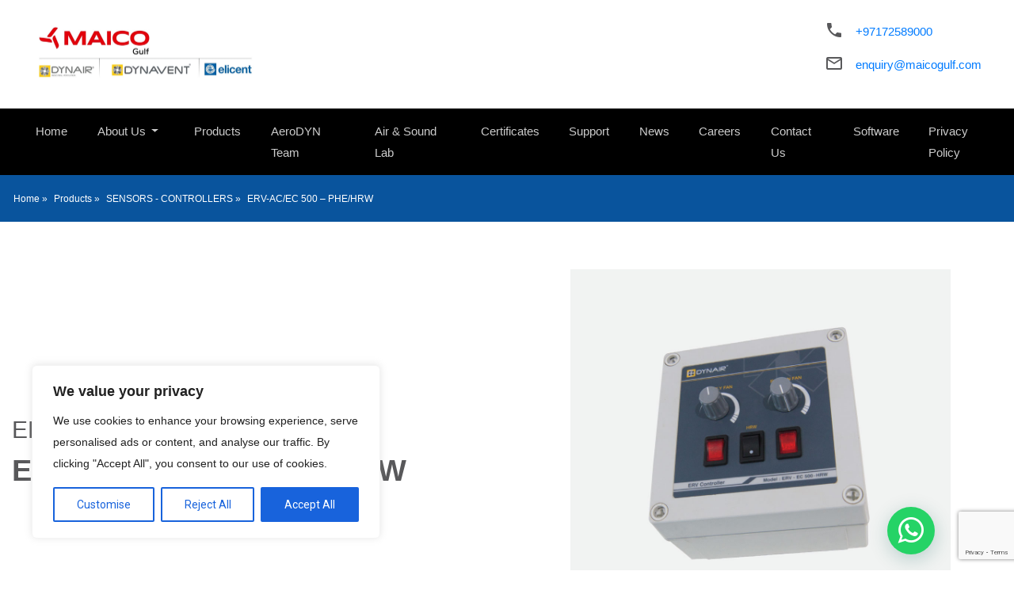

--- FILE ---
content_type: text/html; charset=utf-8
request_url: https://www.google.com/recaptcha/api2/anchor?ar=1&k=6LcRrq0aAAAAACRzLWcnl43De12wixXwNacE5-Nu&co=aHR0cHM6Ly9tYWljb2d1bGYuY29tOjQ0Mw..&hl=en&v=PoyoqOPhxBO7pBk68S4YbpHZ&size=invisible&anchor-ms=20000&execute-ms=30000&cb=xizz35r7265p
body_size: 48883
content:
<!DOCTYPE HTML><html dir="ltr" lang="en"><head><meta http-equiv="Content-Type" content="text/html; charset=UTF-8">
<meta http-equiv="X-UA-Compatible" content="IE=edge">
<title>reCAPTCHA</title>
<style type="text/css">
/* cyrillic-ext */
@font-face {
  font-family: 'Roboto';
  font-style: normal;
  font-weight: 400;
  font-stretch: 100%;
  src: url(//fonts.gstatic.com/s/roboto/v48/KFO7CnqEu92Fr1ME7kSn66aGLdTylUAMa3GUBHMdazTgWw.woff2) format('woff2');
  unicode-range: U+0460-052F, U+1C80-1C8A, U+20B4, U+2DE0-2DFF, U+A640-A69F, U+FE2E-FE2F;
}
/* cyrillic */
@font-face {
  font-family: 'Roboto';
  font-style: normal;
  font-weight: 400;
  font-stretch: 100%;
  src: url(//fonts.gstatic.com/s/roboto/v48/KFO7CnqEu92Fr1ME7kSn66aGLdTylUAMa3iUBHMdazTgWw.woff2) format('woff2');
  unicode-range: U+0301, U+0400-045F, U+0490-0491, U+04B0-04B1, U+2116;
}
/* greek-ext */
@font-face {
  font-family: 'Roboto';
  font-style: normal;
  font-weight: 400;
  font-stretch: 100%;
  src: url(//fonts.gstatic.com/s/roboto/v48/KFO7CnqEu92Fr1ME7kSn66aGLdTylUAMa3CUBHMdazTgWw.woff2) format('woff2');
  unicode-range: U+1F00-1FFF;
}
/* greek */
@font-face {
  font-family: 'Roboto';
  font-style: normal;
  font-weight: 400;
  font-stretch: 100%;
  src: url(//fonts.gstatic.com/s/roboto/v48/KFO7CnqEu92Fr1ME7kSn66aGLdTylUAMa3-UBHMdazTgWw.woff2) format('woff2');
  unicode-range: U+0370-0377, U+037A-037F, U+0384-038A, U+038C, U+038E-03A1, U+03A3-03FF;
}
/* math */
@font-face {
  font-family: 'Roboto';
  font-style: normal;
  font-weight: 400;
  font-stretch: 100%;
  src: url(//fonts.gstatic.com/s/roboto/v48/KFO7CnqEu92Fr1ME7kSn66aGLdTylUAMawCUBHMdazTgWw.woff2) format('woff2');
  unicode-range: U+0302-0303, U+0305, U+0307-0308, U+0310, U+0312, U+0315, U+031A, U+0326-0327, U+032C, U+032F-0330, U+0332-0333, U+0338, U+033A, U+0346, U+034D, U+0391-03A1, U+03A3-03A9, U+03B1-03C9, U+03D1, U+03D5-03D6, U+03F0-03F1, U+03F4-03F5, U+2016-2017, U+2034-2038, U+203C, U+2040, U+2043, U+2047, U+2050, U+2057, U+205F, U+2070-2071, U+2074-208E, U+2090-209C, U+20D0-20DC, U+20E1, U+20E5-20EF, U+2100-2112, U+2114-2115, U+2117-2121, U+2123-214F, U+2190, U+2192, U+2194-21AE, U+21B0-21E5, U+21F1-21F2, U+21F4-2211, U+2213-2214, U+2216-22FF, U+2308-230B, U+2310, U+2319, U+231C-2321, U+2336-237A, U+237C, U+2395, U+239B-23B7, U+23D0, U+23DC-23E1, U+2474-2475, U+25AF, U+25B3, U+25B7, U+25BD, U+25C1, U+25CA, U+25CC, U+25FB, U+266D-266F, U+27C0-27FF, U+2900-2AFF, U+2B0E-2B11, U+2B30-2B4C, U+2BFE, U+3030, U+FF5B, U+FF5D, U+1D400-1D7FF, U+1EE00-1EEFF;
}
/* symbols */
@font-face {
  font-family: 'Roboto';
  font-style: normal;
  font-weight: 400;
  font-stretch: 100%;
  src: url(//fonts.gstatic.com/s/roboto/v48/KFO7CnqEu92Fr1ME7kSn66aGLdTylUAMaxKUBHMdazTgWw.woff2) format('woff2');
  unicode-range: U+0001-000C, U+000E-001F, U+007F-009F, U+20DD-20E0, U+20E2-20E4, U+2150-218F, U+2190, U+2192, U+2194-2199, U+21AF, U+21E6-21F0, U+21F3, U+2218-2219, U+2299, U+22C4-22C6, U+2300-243F, U+2440-244A, U+2460-24FF, U+25A0-27BF, U+2800-28FF, U+2921-2922, U+2981, U+29BF, U+29EB, U+2B00-2BFF, U+4DC0-4DFF, U+FFF9-FFFB, U+10140-1018E, U+10190-1019C, U+101A0, U+101D0-101FD, U+102E0-102FB, U+10E60-10E7E, U+1D2C0-1D2D3, U+1D2E0-1D37F, U+1F000-1F0FF, U+1F100-1F1AD, U+1F1E6-1F1FF, U+1F30D-1F30F, U+1F315, U+1F31C, U+1F31E, U+1F320-1F32C, U+1F336, U+1F378, U+1F37D, U+1F382, U+1F393-1F39F, U+1F3A7-1F3A8, U+1F3AC-1F3AF, U+1F3C2, U+1F3C4-1F3C6, U+1F3CA-1F3CE, U+1F3D4-1F3E0, U+1F3ED, U+1F3F1-1F3F3, U+1F3F5-1F3F7, U+1F408, U+1F415, U+1F41F, U+1F426, U+1F43F, U+1F441-1F442, U+1F444, U+1F446-1F449, U+1F44C-1F44E, U+1F453, U+1F46A, U+1F47D, U+1F4A3, U+1F4B0, U+1F4B3, U+1F4B9, U+1F4BB, U+1F4BF, U+1F4C8-1F4CB, U+1F4D6, U+1F4DA, U+1F4DF, U+1F4E3-1F4E6, U+1F4EA-1F4ED, U+1F4F7, U+1F4F9-1F4FB, U+1F4FD-1F4FE, U+1F503, U+1F507-1F50B, U+1F50D, U+1F512-1F513, U+1F53E-1F54A, U+1F54F-1F5FA, U+1F610, U+1F650-1F67F, U+1F687, U+1F68D, U+1F691, U+1F694, U+1F698, U+1F6AD, U+1F6B2, U+1F6B9-1F6BA, U+1F6BC, U+1F6C6-1F6CF, U+1F6D3-1F6D7, U+1F6E0-1F6EA, U+1F6F0-1F6F3, U+1F6F7-1F6FC, U+1F700-1F7FF, U+1F800-1F80B, U+1F810-1F847, U+1F850-1F859, U+1F860-1F887, U+1F890-1F8AD, U+1F8B0-1F8BB, U+1F8C0-1F8C1, U+1F900-1F90B, U+1F93B, U+1F946, U+1F984, U+1F996, U+1F9E9, U+1FA00-1FA6F, U+1FA70-1FA7C, U+1FA80-1FA89, U+1FA8F-1FAC6, U+1FACE-1FADC, U+1FADF-1FAE9, U+1FAF0-1FAF8, U+1FB00-1FBFF;
}
/* vietnamese */
@font-face {
  font-family: 'Roboto';
  font-style: normal;
  font-weight: 400;
  font-stretch: 100%;
  src: url(//fonts.gstatic.com/s/roboto/v48/KFO7CnqEu92Fr1ME7kSn66aGLdTylUAMa3OUBHMdazTgWw.woff2) format('woff2');
  unicode-range: U+0102-0103, U+0110-0111, U+0128-0129, U+0168-0169, U+01A0-01A1, U+01AF-01B0, U+0300-0301, U+0303-0304, U+0308-0309, U+0323, U+0329, U+1EA0-1EF9, U+20AB;
}
/* latin-ext */
@font-face {
  font-family: 'Roboto';
  font-style: normal;
  font-weight: 400;
  font-stretch: 100%;
  src: url(//fonts.gstatic.com/s/roboto/v48/KFO7CnqEu92Fr1ME7kSn66aGLdTylUAMa3KUBHMdazTgWw.woff2) format('woff2');
  unicode-range: U+0100-02BA, U+02BD-02C5, U+02C7-02CC, U+02CE-02D7, U+02DD-02FF, U+0304, U+0308, U+0329, U+1D00-1DBF, U+1E00-1E9F, U+1EF2-1EFF, U+2020, U+20A0-20AB, U+20AD-20C0, U+2113, U+2C60-2C7F, U+A720-A7FF;
}
/* latin */
@font-face {
  font-family: 'Roboto';
  font-style: normal;
  font-weight: 400;
  font-stretch: 100%;
  src: url(//fonts.gstatic.com/s/roboto/v48/KFO7CnqEu92Fr1ME7kSn66aGLdTylUAMa3yUBHMdazQ.woff2) format('woff2');
  unicode-range: U+0000-00FF, U+0131, U+0152-0153, U+02BB-02BC, U+02C6, U+02DA, U+02DC, U+0304, U+0308, U+0329, U+2000-206F, U+20AC, U+2122, U+2191, U+2193, U+2212, U+2215, U+FEFF, U+FFFD;
}
/* cyrillic-ext */
@font-face {
  font-family: 'Roboto';
  font-style: normal;
  font-weight: 500;
  font-stretch: 100%;
  src: url(//fonts.gstatic.com/s/roboto/v48/KFO7CnqEu92Fr1ME7kSn66aGLdTylUAMa3GUBHMdazTgWw.woff2) format('woff2');
  unicode-range: U+0460-052F, U+1C80-1C8A, U+20B4, U+2DE0-2DFF, U+A640-A69F, U+FE2E-FE2F;
}
/* cyrillic */
@font-face {
  font-family: 'Roboto';
  font-style: normal;
  font-weight: 500;
  font-stretch: 100%;
  src: url(//fonts.gstatic.com/s/roboto/v48/KFO7CnqEu92Fr1ME7kSn66aGLdTylUAMa3iUBHMdazTgWw.woff2) format('woff2');
  unicode-range: U+0301, U+0400-045F, U+0490-0491, U+04B0-04B1, U+2116;
}
/* greek-ext */
@font-face {
  font-family: 'Roboto';
  font-style: normal;
  font-weight: 500;
  font-stretch: 100%;
  src: url(//fonts.gstatic.com/s/roboto/v48/KFO7CnqEu92Fr1ME7kSn66aGLdTylUAMa3CUBHMdazTgWw.woff2) format('woff2');
  unicode-range: U+1F00-1FFF;
}
/* greek */
@font-face {
  font-family: 'Roboto';
  font-style: normal;
  font-weight: 500;
  font-stretch: 100%;
  src: url(//fonts.gstatic.com/s/roboto/v48/KFO7CnqEu92Fr1ME7kSn66aGLdTylUAMa3-UBHMdazTgWw.woff2) format('woff2');
  unicode-range: U+0370-0377, U+037A-037F, U+0384-038A, U+038C, U+038E-03A1, U+03A3-03FF;
}
/* math */
@font-face {
  font-family: 'Roboto';
  font-style: normal;
  font-weight: 500;
  font-stretch: 100%;
  src: url(//fonts.gstatic.com/s/roboto/v48/KFO7CnqEu92Fr1ME7kSn66aGLdTylUAMawCUBHMdazTgWw.woff2) format('woff2');
  unicode-range: U+0302-0303, U+0305, U+0307-0308, U+0310, U+0312, U+0315, U+031A, U+0326-0327, U+032C, U+032F-0330, U+0332-0333, U+0338, U+033A, U+0346, U+034D, U+0391-03A1, U+03A3-03A9, U+03B1-03C9, U+03D1, U+03D5-03D6, U+03F0-03F1, U+03F4-03F5, U+2016-2017, U+2034-2038, U+203C, U+2040, U+2043, U+2047, U+2050, U+2057, U+205F, U+2070-2071, U+2074-208E, U+2090-209C, U+20D0-20DC, U+20E1, U+20E5-20EF, U+2100-2112, U+2114-2115, U+2117-2121, U+2123-214F, U+2190, U+2192, U+2194-21AE, U+21B0-21E5, U+21F1-21F2, U+21F4-2211, U+2213-2214, U+2216-22FF, U+2308-230B, U+2310, U+2319, U+231C-2321, U+2336-237A, U+237C, U+2395, U+239B-23B7, U+23D0, U+23DC-23E1, U+2474-2475, U+25AF, U+25B3, U+25B7, U+25BD, U+25C1, U+25CA, U+25CC, U+25FB, U+266D-266F, U+27C0-27FF, U+2900-2AFF, U+2B0E-2B11, U+2B30-2B4C, U+2BFE, U+3030, U+FF5B, U+FF5D, U+1D400-1D7FF, U+1EE00-1EEFF;
}
/* symbols */
@font-face {
  font-family: 'Roboto';
  font-style: normal;
  font-weight: 500;
  font-stretch: 100%;
  src: url(//fonts.gstatic.com/s/roboto/v48/KFO7CnqEu92Fr1ME7kSn66aGLdTylUAMaxKUBHMdazTgWw.woff2) format('woff2');
  unicode-range: U+0001-000C, U+000E-001F, U+007F-009F, U+20DD-20E0, U+20E2-20E4, U+2150-218F, U+2190, U+2192, U+2194-2199, U+21AF, U+21E6-21F0, U+21F3, U+2218-2219, U+2299, U+22C4-22C6, U+2300-243F, U+2440-244A, U+2460-24FF, U+25A0-27BF, U+2800-28FF, U+2921-2922, U+2981, U+29BF, U+29EB, U+2B00-2BFF, U+4DC0-4DFF, U+FFF9-FFFB, U+10140-1018E, U+10190-1019C, U+101A0, U+101D0-101FD, U+102E0-102FB, U+10E60-10E7E, U+1D2C0-1D2D3, U+1D2E0-1D37F, U+1F000-1F0FF, U+1F100-1F1AD, U+1F1E6-1F1FF, U+1F30D-1F30F, U+1F315, U+1F31C, U+1F31E, U+1F320-1F32C, U+1F336, U+1F378, U+1F37D, U+1F382, U+1F393-1F39F, U+1F3A7-1F3A8, U+1F3AC-1F3AF, U+1F3C2, U+1F3C4-1F3C6, U+1F3CA-1F3CE, U+1F3D4-1F3E0, U+1F3ED, U+1F3F1-1F3F3, U+1F3F5-1F3F7, U+1F408, U+1F415, U+1F41F, U+1F426, U+1F43F, U+1F441-1F442, U+1F444, U+1F446-1F449, U+1F44C-1F44E, U+1F453, U+1F46A, U+1F47D, U+1F4A3, U+1F4B0, U+1F4B3, U+1F4B9, U+1F4BB, U+1F4BF, U+1F4C8-1F4CB, U+1F4D6, U+1F4DA, U+1F4DF, U+1F4E3-1F4E6, U+1F4EA-1F4ED, U+1F4F7, U+1F4F9-1F4FB, U+1F4FD-1F4FE, U+1F503, U+1F507-1F50B, U+1F50D, U+1F512-1F513, U+1F53E-1F54A, U+1F54F-1F5FA, U+1F610, U+1F650-1F67F, U+1F687, U+1F68D, U+1F691, U+1F694, U+1F698, U+1F6AD, U+1F6B2, U+1F6B9-1F6BA, U+1F6BC, U+1F6C6-1F6CF, U+1F6D3-1F6D7, U+1F6E0-1F6EA, U+1F6F0-1F6F3, U+1F6F7-1F6FC, U+1F700-1F7FF, U+1F800-1F80B, U+1F810-1F847, U+1F850-1F859, U+1F860-1F887, U+1F890-1F8AD, U+1F8B0-1F8BB, U+1F8C0-1F8C1, U+1F900-1F90B, U+1F93B, U+1F946, U+1F984, U+1F996, U+1F9E9, U+1FA00-1FA6F, U+1FA70-1FA7C, U+1FA80-1FA89, U+1FA8F-1FAC6, U+1FACE-1FADC, U+1FADF-1FAE9, U+1FAF0-1FAF8, U+1FB00-1FBFF;
}
/* vietnamese */
@font-face {
  font-family: 'Roboto';
  font-style: normal;
  font-weight: 500;
  font-stretch: 100%;
  src: url(//fonts.gstatic.com/s/roboto/v48/KFO7CnqEu92Fr1ME7kSn66aGLdTylUAMa3OUBHMdazTgWw.woff2) format('woff2');
  unicode-range: U+0102-0103, U+0110-0111, U+0128-0129, U+0168-0169, U+01A0-01A1, U+01AF-01B0, U+0300-0301, U+0303-0304, U+0308-0309, U+0323, U+0329, U+1EA0-1EF9, U+20AB;
}
/* latin-ext */
@font-face {
  font-family: 'Roboto';
  font-style: normal;
  font-weight: 500;
  font-stretch: 100%;
  src: url(//fonts.gstatic.com/s/roboto/v48/KFO7CnqEu92Fr1ME7kSn66aGLdTylUAMa3KUBHMdazTgWw.woff2) format('woff2');
  unicode-range: U+0100-02BA, U+02BD-02C5, U+02C7-02CC, U+02CE-02D7, U+02DD-02FF, U+0304, U+0308, U+0329, U+1D00-1DBF, U+1E00-1E9F, U+1EF2-1EFF, U+2020, U+20A0-20AB, U+20AD-20C0, U+2113, U+2C60-2C7F, U+A720-A7FF;
}
/* latin */
@font-face {
  font-family: 'Roboto';
  font-style: normal;
  font-weight: 500;
  font-stretch: 100%;
  src: url(//fonts.gstatic.com/s/roboto/v48/KFO7CnqEu92Fr1ME7kSn66aGLdTylUAMa3yUBHMdazQ.woff2) format('woff2');
  unicode-range: U+0000-00FF, U+0131, U+0152-0153, U+02BB-02BC, U+02C6, U+02DA, U+02DC, U+0304, U+0308, U+0329, U+2000-206F, U+20AC, U+2122, U+2191, U+2193, U+2212, U+2215, U+FEFF, U+FFFD;
}
/* cyrillic-ext */
@font-face {
  font-family: 'Roboto';
  font-style: normal;
  font-weight: 900;
  font-stretch: 100%;
  src: url(//fonts.gstatic.com/s/roboto/v48/KFO7CnqEu92Fr1ME7kSn66aGLdTylUAMa3GUBHMdazTgWw.woff2) format('woff2');
  unicode-range: U+0460-052F, U+1C80-1C8A, U+20B4, U+2DE0-2DFF, U+A640-A69F, U+FE2E-FE2F;
}
/* cyrillic */
@font-face {
  font-family: 'Roboto';
  font-style: normal;
  font-weight: 900;
  font-stretch: 100%;
  src: url(//fonts.gstatic.com/s/roboto/v48/KFO7CnqEu92Fr1ME7kSn66aGLdTylUAMa3iUBHMdazTgWw.woff2) format('woff2');
  unicode-range: U+0301, U+0400-045F, U+0490-0491, U+04B0-04B1, U+2116;
}
/* greek-ext */
@font-face {
  font-family: 'Roboto';
  font-style: normal;
  font-weight: 900;
  font-stretch: 100%;
  src: url(//fonts.gstatic.com/s/roboto/v48/KFO7CnqEu92Fr1ME7kSn66aGLdTylUAMa3CUBHMdazTgWw.woff2) format('woff2');
  unicode-range: U+1F00-1FFF;
}
/* greek */
@font-face {
  font-family: 'Roboto';
  font-style: normal;
  font-weight: 900;
  font-stretch: 100%;
  src: url(//fonts.gstatic.com/s/roboto/v48/KFO7CnqEu92Fr1ME7kSn66aGLdTylUAMa3-UBHMdazTgWw.woff2) format('woff2');
  unicode-range: U+0370-0377, U+037A-037F, U+0384-038A, U+038C, U+038E-03A1, U+03A3-03FF;
}
/* math */
@font-face {
  font-family: 'Roboto';
  font-style: normal;
  font-weight: 900;
  font-stretch: 100%;
  src: url(//fonts.gstatic.com/s/roboto/v48/KFO7CnqEu92Fr1ME7kSn66aGLdTylUAMawCUBHMdazTgWw.woff2) format('woff2');
  unicode-range: U+0302-0303, U+0305, U+0307-0308, U+0310, U+0312, U+0315, U+031A, U+0326-0327, U+032C, U+032F-0330, U+0332-0333, U+0338, U+033A, U+0346, U+034D, U+0391-03A1, U+03A3-03A9, U+03B1-03C9, U+03D1, U+03D5-03D6, U+03F0-03F1, U+03F4-03F5, U+2016-2017, U+2034-2038, U+203C, U+2040, U+2043, U+2047, U+2050, U+2057, U+205F, U+2070-2071, U+2074-208E, U+2090-209C, U+20D0-20DC, U+20E1, U+20E5-20EF, U+2100-2112, U+2114-2115, U+2117-2121, U+2123-214F, U+2190, U+2192, U+2194-21AE, U+21B0-21E5, U+21F1-21F2, U+21F4-2211, U+2213-2214, U+2216-22FF, U+2308-230B, U+2310, U+2319, U+231C-2321, U+2336-237A, U+237C, U+2395, U+239B-23B7, U+23D0, U+23DC-23E1, U+2474-2475, U+25AF, U+25B3, U+25B7, U+25BD, U+25C1, U+25CA, U+25CC, U+25FB, U+266D-266F, U+27C0-27FF, U+2900-2AFF, U+2B0E-2B11, U+2B30-2B4C, U+2BFE, U+3030, U+FF5B, U+FF5D, U+1D400-1D7FF, U+1EE00-1EEFF;
}
/* symbols */
@font-face {
  font-family: 'Roboto';
  font-style: normal;
  font-weight: 900;
  font-stretch: 100%;
  src: url(//fonts.gstatic.com/s/roboto/v48/KFO7CnqEu92Fr1ME7kSn66aGLdTylUAMaxKUBHMdazTgWw.woff2) format('woff2');
  unicode-range: U+0001-000C, U+000E-001F, U+007F-009F, U+20DD-20E0, U+20E2-20E4, U+2150-218F, U+2190, U+2192, U+2194-2199, U+21AF, U+21E6-21F0, U+21F3, U+2218-2219, U+2299, U+22C4-22C6, U+2300-243F, U+2440-244A, U+2460-24FF, U+25A0-27BF, U+2800-28FF, U+2921-2922, U+2981, U+29BF, U+29EB, U+2B00-2BFF, U+4DC0-4DFF, U+FFF9-FFFB, U+10140-1018E, U+10190-1019C, U+101A0, U+101D0-101FD, U+102E0-102FB, U+10E60-10E7E, U+1D2C0-1D2D3, U+1D2E0-1D37F, U+1F000-1F0FF, U+1F100-1F1AD, U+1F1E6-1F1FF, U+1F30D-1F30F, U+1F315, U+1F31C, U+1F31E, U+1F320-1F32C, U+1F336, U+1F378, U+1F37D, U+1F382, U+1F393-1F39F, U+1F3A7-1F3A8, U+1F3AC-1F3AF, U+1F3C2, U+1F3C4-1F3C6, U+1F3CA-1F3CE, U+1F3D4-1F3E0, U+1F3ED, U+1F3F1-1F3F3, U+1F3F5-1F3F7, U+1F408, U+1F415, U+1F41F, U+1F426, U+1F43F, U+1F441-1F442, U+1F444, U+1F446-1F449, U+1F44C-1F44E, U+1F453, U+1F46A, U+1F47D, U+1F4A3, U+1F4B0, U+1F4B3, U+1F4B9, U+1F4BB, U+1F4BF, U+1F4C8-1F4CB, U+1F4D6, U+1F4DA, U+1F4DF, U+1F4E3-1F4E6, U+1F4EA-1F4ED, U+1F4F7, U+1F4F9-1F4FB, U+1F4FD-1F4FE, U+1F503, U+1F507-1F50B, U+1F50D, U+1F512-1F513, U+1F53E-1F54A, U+1F54F-1F5FA, U+1F610, U+1F650-1F67F, U+1F687, U+1F68D, U+1F691, U+1F694, U+1F698, U+1F6AD, U+1F6B2, U+1F6B9-1F6BA, U+1F6BC, U+1F6C6-1F6CF, U+1F6D3-1F6D7, U+1F6E0-1F6EA, U+1F6F0-1F6F3, U+1F6F7-1F6FC, U+1F700-1F7FF, U+1F800-1F80B, U+1F810-1F847, U+1F850-1F859, U+1F860-1F887, U+1F890-1F8AD, U+1F8B0-1F8BB, U+1F8C0-1F8C1, U+1F900-1F90B, U+1F93B, U+1F946, U+1F984, U+1F996, U+1F9E9, U+1FA00-1FA6F, U+1FA70-1FA7C, U+1FA80-1FA89, U+1FA8F-1FAC6, U+1FACE-1FADC, U+1FADF-1FAE9, U+1FAF0-1FAF8, U+1FB00-1FBFF;
}
/* vietnamese */
@font-face {
  font-family: 'Roboto';
  font-style: normal;
  font-weight: 900;
  font-stretch: 100%;
  src: url(//fonts.gstatic.com/s/roboto/v48/KFO7CnqEu92Fr1ME7kSn66aGLdTylUAMa3OUBHMdazTgWw.woff2) format('woff2');
  unicode-range: U+0102-0103, U+0110-0111, U+0128-0129, U+0168-0169, U+01A0-01A1, U+01AF-01B0, U+0300-0301, U+0303-0304, U+0308-0309, U+0323, U+0329, U+1EA0-1EF9, U+20AB;
}
/* latin-ext */
@font-face {
  font-family: 'Roboto';
  font-style: normal;
  font-weight: 900;
  font-stretch: 100%;
  src: url(//fonts.gstatic.com/s/roboto/v48/KFO7CnqEu92Fr1ME7kSn66aGLdTylUAMa3KUBHMdazTgWw.woff2) format('woff2');
  unicode-range: U+0100-02BA, U+02BD-02C5, U+02C7-02CC, U+02CE-02D7, U+02DD-02FF, U+0304, U+0308, U+0329, U+1D00-1DBF, U+1E00-1E9F, U+1EF2-1EFF, U+2020, U+20A0-20AB, U+20AD-20C0, U+2113, U+2C60-2C7F, U+A720-A7FF;
}
/* latin */
@font-face {
  font-family: 'Roboto';
  font-style: normal;
  font-weight: 900;
  font-stretch: 100%;
  src: url(//fonts.gstatic.com/s/roboto/v48/KFO7CnqEu92Fr1ME7kSn66aGLdTylUAMa3yUBHMdazQ.woff2) format('woff2');
  unicode-range: U+0000-00FF, U+0131, U+0152-0153, U+02BB-02BC, U+02C6, U+02DA, U+02DC, U+0304, U+0308, U+0329, U+2000-206F, U+20AC, U+2122, U+2191, U+2193, U+2212, U+2215, U+FEFF, U+FFFD;
}

</style>
<link rel="stylesheet" type="text/css" href="https://www.gstatic.com/recaptcha/releases/PoyoqOPhxBO7pBk68S4YbpHZ/styles__ltr.css">
<script nonce="QSM8trxBE5SujSYDWdaW6w" type="text/javascript">window['__recaptcha_api'] = 'https://www.google.com/recaptcha/api2/';</script>
<script type="text/javascript" src="https://www.gstatic.com/recaptcha/releases/PoyoqOPhxBO7pBk68S4YbpHZ/recaptcha__en.js" nonce="QSM8trxBE5SujSYDWdaW6w">
      
    </script></head>
<body><div id="rc-anchor-alert" class="rc-anchor-alert"></div>
<input type="hidden" id="recaptcha-token" value="[base64]">
<script type="text/javascript" nonce="QSM8trxBE5SujSYDWdaW6w">
      recaptcha.anchor.Main.init("[\x22ainput\x22,[\x22bgdata\x22,\x22\x22,\[base64]/[base64]/[base64]/[base64]/[base64]/[base64]/[base64]/[base64]/[base64]/[base64]\\u003d\x22,\[base64]\\u003d\x22,\x22ZmpJKMKgNMK4wosCHsOwPsOVBsONw4TDvnbCmHzDr8K4wqrClsKlwqNibMOSwqTDjVcJEinCix8Aw6U5woMmwpjCgnTCi8OHw43DsGlLwqrCncOnPS/CmMO3w4xUwoXCkCt4w6x5wowPw5ZVw4/DjsO5asO2wqwLwrNHFcK4O8OGWCPCrWbDjsODWMK4fsKUwrtNw71ML8O7w7crwoRMw5wLEsKAw7/CtcOsR1skw5UOwqzDp8OeI8Obw4/Ck8KQwpdgwovDlMK2w6fDv8OsGCsOwrV/w646GB56w5hcKsOcFsOVwopfwr1awr3Cu8Kkwr8sGcKUwqHCvsKoBVrDvcKQdC9Aw6d7Pk/CrcOgFcOxwpPDu8K6w6rDlTY2w4vCgsKZwrYbw5zCsSbCi8OLwoTCnsKTwos6BTXCmVRsesOrZMKueMK8PsOqTsO/w6ReAATDksKyfMO9ZjVnPsKBw7gbw5nCi8KuwrcOw4fDrcOrw5LDhlN8dChURD5xHz7DqsOpw4TCvcOJUDJUNBnCkMKWLFBNw65qfnxIw4Q3TT9dBMKZw6/CnQ8teMOSQsOFc8KCw6pFw6PDhT9kw4vDkcO4f8KGJ8KRPcOvwqMcWzDClV3CnsK3acO/JQvDkXU0JBBrwoogw6fDlsKnw6tyccOOwrhew53ChAZ3wqPDpCTDhsOTBw19wqdmAWZJw6zCg0LDqcKeKcKiUjMnS8O7wqPCkyfCg8KaVMKywpDCpFzDrHw8IsKcGHDCh8KNwocOwqLDk2/Dll9Cw5NnfhHDisKDDsOYw7PDmiVcaDV2esK6ZsK6JgHCrcOPJ8KLw5RPaMKtwo5fXcKlwp4BVUnDvcO2w57CrcO/w7QYaRtEwqLDhk46aUbCpy0cwr9rwrDDhWRkwqMkHzlUw4AqworDlcKew6fDnSBTwoA4GcK/w4E7FsKOwr7Cu8KiQ8Kyw6AhbXMKw6DDtMO5ax7DisKsw55Yw5rDnEIYwp9bccKtwpHCu8K7KcK4MC/[base64]/CgWVEw6bCu8KqdVDCo1dvThzDkUPDgMOdMR84FmDDmXZEw4Qyw5fCr8Orwq/DlULDvcKGDMOxw5DChBokw63CtHvDt2gnZGHDiT4+woYwJsObw5s2w5pQwr4Jw4s7wq8XIMKSwr9Qw6LDjw0LJ3nCvsKwfcOUG8Kaw7YXM8OeYC/CnFkPwobCnx7Di2pIwoUIw40lLAIxJiLDmT7Dr8KLPMOqDUHCusK9w4hoIydWw6HCisK5VT3CkQZ+w7fDj8KuwpXCisKqTMKNfE1IRwwEwqQDwqRDw6t2wo7DsDzDs0jDmgtyw5nDll4lw4ZFTFJTwqLCuTHDssKACj5IfUfDjG/CscKlN1bDg8O4w5RQHRsBwrFCXsKmCcK2wpZXw7UPZsOpXMKYwrFhwqzDpWPCnsKiwoQEVMK3wrR2XWHDp1gaI8KiaMOBVcOtBMOtNGPDsz3CjE3DhETCsQPDvMK6wqtWwqZbw5XCnsKLw4DDl1Q7w6VNCsKTw5rCicK/wrfChU9mQsKeBcKtw6UQflzCnsOdw5VNP8OMCcOhM23DjsOhw45tFQplTy/Cig3DtsKxNDrDmEJ6w6LDkDnDjTvDkMKuSGbDqGPDqcOqQ0sQwoEew54RRMOxY1V6wrnCvF/[base64]/Djz4DwrYgFMOhwpfDrcOsw6LCo8OpI2XDriwbw6TDm8OcB8OAw58ow5nDo27DkifDrn3CgnNUeMOqZD3DhzNfw5zDqG4cwptGw70cGmnDtMOsBMK1Q8KhfcOzWsKlR8OwZwJrCMKOccOuZ3hiw53CrDbCokrCrQTCjWPDv21Kw6kCBMO+dicXwqPDqwBtKm/[base64]/Dk8Odw5vCg8Ojw5XDmXNYw6J5QjRAw4ZFS1Y1B07DlMOrPnjCtUrChGrDlcOEBmnCiMKgKC3DgH/[base64]/wqHCs8OlOsKWwrkMK8O/[base64]/w4jCvXPCtw/Dn8O7w4BLwqPCpXLCtsKPwoLCuijCgcOISMOaw6kjZ17Cl8KKdjgpwp1mw7nCgsK3w4HDmsO1bMKfwoBfYBzDh8ONUMOgQcKtdMKxwo/Cmy7ClsK1w6LCp0tGBUMJw7kQFALCkMKdUkcvAld+w4Zhw7fCn8OyJAjCpcOXPz/CucOLw4PCml3CscK2a8OZKsK4wq9XwrwWw5fDkgvCsHbCp8Kmw7diUk1IOMOPwqDDklnCl8KCLCjCrj8Nw4XCjsOHwqxDwrPCoMOOw7zDvgLDtSkhClHDlEYwD8KWYcKHw70NcMKVSMOjQHYlw7DCpsOHUxLCg8K0wpAgFV/[base64]/Dk2XCkCvCkjfDsEbClMK6w5zDvlFyw5NKfcOgw7PCgjPCnsOudsKfw7vDqRlgblzDh8Ozwo3DsXMTGGjDv8KuecKew7kvwoLDr8KgXE/Dkn/Coy3Cg8KNw6HDsEA1DcOSGMO/WMOEwqNawoDCoC3Do8Omw7Y3IMKhRcKhccKPUsKQw49ww4tIwrdRe8OCwr/ClsKPw6lzw7fDosKkwrcKwqNGwrwnw5TDmlxNw6Mhw6fDrsOMwqrCujDCrWDCoQ/CghzDscONwo/DmcKLwpYfeS4lGnpuTW/DmwfDp8OHw7LDtMKAcsK+w7J0LhbCo1cyZQ7DqXpGQMOVM8KPBSLCsmHDkhHDiWTDu0TCgsONFiV3w43DqsOZGU3Ck8KVZcONwptTwpDDtcOqw4rCiMOLw4TDtsOYK8KUVHPDgcKYUn42w6nDnj3DlcKIIMKDwoBAwqXCgMORw6ACwqvCi1YZeMOpw7ELEX08S2k/E2gUcMOVw4ZXVz/DpmfCkVAhFUfCo8O+w5tjGm5gwq8GQ2VVJxZhw4ghw41YwoQXw6bCiAHClxLCrUzDumDDqhM9Tzg5TyXCiARzQcOGwpnDtD/[base64]/Dklslw4t7TcOgdMOlw7TCgF3Ch8K0w5JabsOnwpnDqMOWF1Y+woTDlFbCpcKpwqUowrYXJ8KdNsKJKMOqSX81wotlCsK2wrPCrWXCmVxAwqzCrMOhGcKow6RuZ8K7ZSAmwql9wpIaY8KZW8KcVcOHRUB+wo7CtMOhZmYqTmtJAFhURELDqkdfP8KGecKowq/DmcKXQThLZ8OhA3k/KMKNw4PDp3p5woN8UizCkHFWTXnDtMO0w4bDk8KmBCrCu3pEYinChHnDpMK3PE3DmnQ7wqPCpsK1w4/DoGfDjkkpw43ClMOSwokAw5fCtsOTf8OoDsKgwoDCs8ODEzhqH1HCicOmAsOqwpdSfcOzPXPDocKnAMO8Lg3DkW7CncObw47CqW3CicOxKsOyw6LCkAoUDjnCvQUAwqrDn8KtTsOrTcKzPsK+w7vDuXjDlMOVwp3CrcKpBWU5w7/DnMKXwoPCqjYWV8Oww5fCtz1fwoLDh8Ocw5PDrMOswqjDkMOQEsOFwoPCoEzDglrDtzkjw5djwojChmYBwqXDicOJw4/DqBNBOxRlJsOTb8K9V8Oic8KQcyhOwo5iw74ewpt/C2zDkg4EZcKXJ8K/woszwo/DmMKNY1DCk0kjw7U1wrPCtHlUwotNwrU7ChrDolAlexpSw7PChsOKNsKQbF/Cr8Oww4Nvw7XDkcObF8KLwplUw5xOGUIcwo5RPnXDvAjDpQfDtkrCtyLDpxRMw4LCigfDi8Oew5TChwbCo8OPbBtqwrJ/w5MgwpHDhcOwXydOwoUvwrtYbMOOXcOcdcOSckhAe8KsMB3Dr8OyU8KCfjUPwo3ChsOfw47DpcKuMnUBw74wGgLDiGLDisOMK8KSwp7DmXHDucOCw7dkw5kvwqFEwpRyw6jCqihVw40YQyR+wpTDj8KKw7/Ct8KLwoLDncKiw7gzQiIMX8KMw7spQBQpGGEGPBjDt8OxwpMfUsOowpw7SMOHQmDClEPDl8Ovw6vColA2w6/[base64]/DssKYw77ChHPDklJ4GsO3FsKFVMKFI8OIw4HDmVYjwpTCjSRFw5I1w7Eiw7/DgMKwwpDCkFfCimfDnMOCOxvDmiLDmsOjBnh0w4Nfw4DDocO1w75EEB/ClMOFFG9EC2cfEcO3wrl4wp19CBpFw656wq/CisOQwp/DqsOZwrZ6RcKJw4RTw4HDoMObwqRVeMOtTDzDt8KVwqsDesOCwrbCosOVW8Khw4xOw4p4w7B3wrrDgcKCw6UmwpfCu37Dk0Aqw67DuHDClhdmdXvCuWDClsKOw5jCrlDCicKsw4rDugfCj8K6YsOMw5DDj8OrSCc9wqvDksOqA1/DhkErw7HDgyhbwrUFBF/DjDRcwq8eGA/DkAfDhk7DsFdXOQIaIsOowo5vDsKqOxTDi8Ozw4vDscO7SMOdXcKnwoTCmz/DosODcU8Nw6HDqjvDg8KWF8KPCcOJw6zDicOZFMKOwrnCuMOPasOxw4vCmsK8wqXCu8O9AyJyw5TCmxrDmsK7w4xBXcKvw4xOQ8OzA8OuOxzCtcKoNMKofsK1wroSRsKuwr/Dp3Bkwrw4EDwBB8KtWm3CmE1UGsOCWcK7w7fDoy3CvG3DvmJDw7zClX4vwrfCvn1/GjLCp8Obw6d8wpBwH33DknVDwqXDrWEdNT/Du8O8w7DChQEUSMOZw51dw5XDhsKQw5DCpcKPN8KOw6dFAcKrWcObdcOfGykww7DDhMO6O8K/IUQcSMOsRy7DlcO6w4IDXznDi2fCihnCvMKlw7XDrRzDuAbDtMOMwqgJw6MFwr0wwrLCosK4wpTCniB9w5ZmYH/[base64]/Ck3NOw4LDm8KXU8KhwozCs10ew5DDrcODAsOLAsOHwoc1ADnChEI5URt1wrTCm3cEMMKDwpHCoTTDosOxwpQYKVjCuH/CjcOVwoJQN0ttwoI9S3zChxDCr8OBfisFwpLDpxY5M0wHaBw2bjrDkBRuw7Eww4hDA8Ocw7hccMKBcsO8wpMhw7o4fhdIw4TDtgJCw6xsDsKHw7tlwqLDvXvClQgvecOew59owrxrUsKbwpnDkQ7Dp1HDisKUw4/DkWRpbTVBwo/Djz8pw5PCtRnCnQTCthR+wq1WdcORw7wHwrUHw6UmJcO/w63CncKcw5kEdGTDhMKjehNbJMKkV8O+IV/DqMO8dsKOCylBfcK7b1/Cs8Oaw7bDtsOuIwjDlcKvw43DnMKWBhAmw7HCqnXCmUofw60nCsKLwqU7wpsqf8KXw4/[base64]/woBPwpYpwp9jcQF7w5jCqMKRw5PDoDAzwpQuwp3DpsOew4EGw7PDl8OZVWshwrsKcip2w7TCgWxLL8OlwqLDvHp3QnfDsHZXw5fCrHhFw6vDusO0fyc6BQDDsmDCthIsNBNQw40jw4AOAMKYw6zCl8KIG0wIwpgLVwjCssKZw60Uwq4lwpzCl2/DscKyMULDtGRQXsK/ejrDiXQ/YMKywqJhdG51a8OBw4tkG8KvIMOJNXx7LF7CvsO7e8OgMlPCqsODRTbCnSLCkAUHw5bDsEwhbcOPwovDglQhCG45w7/DgMOnVTYyIMOME8Krw4fCqXrDv8OgPcOAw4hDw5DDs8KSw6HDj3vDh17DjcOJw4XCoBfCuUHCgMKRw6llw4hkwrdMcx8Pw4PDhMK7w7o3wr7DscKiRcO2wptuP8Ofwr4jIGXCnV9Xw7EAw7cHw480wr/CksOsPG3CpWnDqjnDsiHClcKZwqnDiMOJbsO5JsKcfgA+w41kw7XDlFDDpsOmFMOjw7hvw5fDoCRTKDbDpDHCtgNCwp/DgysWKhjDmsKcWDVLw6IOFMKBQUPDrTFkEcKcw7NNw5nCpsKbbBrCisKjwrxRUcOhWmnCojkEwoEGw5wEKjYew6/DpcKgw7A6EThDAB/DlMOncMK6H8Olw4IxaBQFwqEOwqnCoUYpw5nDlMK5KMO0HMKiPsKvbnXCt1NucVzDocKwwrNMEMOPwrTDt8KzRCrCjyrDq8OjEMOnwqBXwp/CisOzwrrDgsKdVcObw63CmU1BSsONwq/DgMORLn/DqVQ7N8KcOkpMw6vDlsKKc3jDu1IFV8Oiwq9RUnhxUAfDl8Kcw41hQcOvDWbCrizDkcKMw59lwqJzwoXDv3jDgGIWwr/CvMKdwqRpPMORSMOBFHDCsMKcPlAOwrJLJwsYT0rCjsKkwqclO15pTMKPwqPCvg7CiMKYw6lXw69qwpLDvMKSOE8LScOOFUnCpmrDvcKNw41mFyLCqsKzZzLDoMKrw4JMw4lvwpQHIXfDrcKQB8KLfMOhd15/w6nDjHQjch7Cl1xxdsKBAwtywpTCr8K/P3bDrMKaNcKjw4/[base64]/CuAnDrMOAw7AKw4jDk8K6wpjDkwXDl0rCuxXDqsKZwqpOwrhjW8KWwrR9SjkoY8K/O0xuKcK1woR0w5zCijbDu1LDukjDi8KuwrPCoF3DkcKkwrjDsE7DrcO6w6DCn34xw5N3wr5xw4EkJX0pMcKWw7QywpjDicOGwp/CtcKybRLCtMKuajcKQMK7XcOKSMO+w7MDDMKWwrk8IzzDgcK/woLCmEtSwqbDsATDnQTCvxQOJ0pDwo/CqwfCksK6AMOHw5BeU8KGM8O/wrXCpmdbTVIdDMKyw5kmw6Y+wrtJw6fChwbCp8OowrMOw7LDhBsiw7U/LcO7IW3Dv8K7w6XCllDDg8Klwp3DpBpzw5A9wolNwrduw4glFMOeDmnDo0DCg8KVCiLDq8Kzw7zDvcOwLwwPw6DDoykRXBPDiTjDu0Yqw5pywoDDlsKtHxliw4NXQsKjRwzDsU0cVcO/wpXCkAzCl8OjwocmfAnCrgFKFHXCl34dw4bClU9Vw5HCtcKgQmjCq8Kww7vDqiZmCGUxw4xXKW7DgW4owrrDocK9wpPDrB/CqsOEMUvClEvCgGpuGgA5w7IVHsOeLMKEw7rDkA7Dhl7DnF9kUUgzwpMbKcKbwo9Sw7EHY11INcOUYEfCvsONeEctwqPDpU/CtmbDuDTCl2R5XWwfw7NJw6fDgmXCu3zDr8K1wowQwpLDlkMqEj5twozCoDkmVzx2NA/[base64]/DiGfChDXCiXMQwpA7w6fDisOYQHcHw4jDjsOUw7ojVFTDjcK/V8OTUcOVMcO9wopnKkM8w4xgwrzDhAXDnsKjacKHwrnDt8K6w6nDvzZkUh15w6ZYA8KvwrgNIjTCo0XClsOlw4HDn8KEw5rCnMOkJHvDtcKewpzCk1/[base64]/Dkk0bw4JRYAB7wrdxwqIxwq93ZgsDwqrCsCQSKMKww4Mew4HCigDDrDc2dSDDpE3CpMKIwptfw5rDgw7Dl8OlwrbDkcOiRyNBwpjCqcOicsKZw4bDlxrDm3PCl8Kzw5LDs8KTBX/Dj2XCl33Do8K7WMOxVEdKWX0SwpXChQVdw7zDkMO+fsOjw6bDqEp+w4RmacKlwo4uORRsJjfCqGbCkR4wRsOlwrVJd8OCw501RB7DjjEhw4rCucOVfcKfCMKMcMOWw4XCt8Onw7wTwoZCaMKsVEDDtRA3w6HDjGzDtDcrwp83DMKiw4xAwqXDuMK5wrhnYkUDwr/CscKaa1fCicKSY8Kxw7MjwoEpPcOFSsOrDcOzw6osXcO5UDrCj2UHR1o/w4HDhGsDwoLDncKubsKXUcKjwrfDssOaFHTDicOPOHsRw7XDrcOoFMKbECzDl8KRAnXCucKYwoNiw5RawqjDg8ORWXlrdsOXeVzCn3p+GMKvTh/CscOMwoReej/CpmDCtXTChyrDuhYAw5dCw5fCi0HCu0hveMODcQ4/w7nDrsKePlLChh7CisO+w5xewoo/w7Q0QivCvBjCjsKHw4pcwr0kZ1sfw5YQFcOkTMO7Q8OLwqoqw7jDoSEiw7jDlcKpAjDDscKqwr5CwqTCj8KnJcOTXx3Cgi/DmhnCm17CtRDDk1tkwpFkwqjDlcOgw5cgwoQfGcO9E3F+w4DCqcO6w4HDpDFpw6YVwp/[base64]/Cq1XDsW/Cv8OkLcK3w7TDhj/DqS/DvsKIWl04YsOEJcK7T144FkF0wqnCoHBRw5TCpcKIw6kXw6DClcKEw7oLNEYcKsKXw6DDoQl/AsOUbQkIFC4jw5YrAsKDwrPDtB8cIml0A8OKw7MXwoo2wpfCncONw5IrZsO/RsO/NS7Dp8OKw7NxScKMMyJZfsKFCDTDjjlVw4UhI8O9PcKiwpBySjALRsK6WBLDqDNRcQrCs3DCnTlVSMOPw6fCkcKcc2ZJwpk/wp1uw4tIXDI2wrUWwqjChD/DjMKBZkoePcOnFhwqwqUPcyIhIwA1MhlBMsKVTcOETMO+BAvCli7DtntpwoEicCkBwp/DtMKBw5PDqsK/[base64]/DlcOWw4TCiB3Dq8ODdMOew6JqwrLDgsKQwovCkcKORsO/RH99EsKvFTbCtQ/Dp8Kba8OIwrjDlcO/IgcewqnDr8OmwpQow4LCoSPDtcO0w6DDisOEw4bCh8Ohw4RwPRlEbTvDtDJ0w6QFw40GTlB2B37DpMKDw47ClXXCkMOMEQLDhh7CgcOkcMK4MW/DksOMEsKlw79qd3EgEsKVwphjwqXCrTp3wpfDtMKxK8KRwqo+w5k4EcOmCUDCu8KUI8K7FAVDwrfCqcOYB8K2wqsnwq4wXDddwrnDnCxZccODOcOybTABw6grw4jCr8K6GsOLw4lhLcOLLcOfSxZpwp/CgsKVLMKeR8KOSMKMf8KWecKlR0E+O8OFwoUww6/CpcK+w5tRZDvCj8ONw5nCjAFMMDEvwpLDmUYNw6fCsUrDlcKrwo8zUynCnMOlDC7DpsKIX2rCgSvDg1xLXcKow5XDnsKFwoZdI8KKecK5wp8dw5zCmUN5K8OVTcOBSQMrw53Dtylvw5AwVcK7XMOxRBPDlkF3TsO8wo7CtjjCi8OGX8OYSS83R1Ynw7BjBi/DhEJkw7PDp2zDjFd7GAvDulPDj8OPw6ZuwobCtcKidsO4XSkeesOzwoUCDmrDlcKYAsKKwr7Cug56MMODw7o1YsK/wqU9ej11wrR/w6PCs21ETcOzw7/DvsOmdsKLw7RiwqRKwopWw4VRKwszwo/[base64]/DnxpHWW3DsDfDqFk/wq/ClEtxUcOmKyHCu2/CrBpsSh/DnMOmwpJ0SsKzH8KEwoInwr8PwpMTBnlAwoTDgsKlwovDj2tLwq3DhmEXOTFXCcOswpXCj0vCoSsywprDtzFTHn8FB8OpNGLCjcKZwq/Dn8KuT2TDk25DLcKOwqsFW1nCmMKsw4R9Pk90SMKsw5rCmgrDjsOrwp8oKh3ClGpWw6lwwphCHMKtCCzDtXjDssO7wpwew4QJRDDDt8KCOkzDncK8wqfCisKOfXZrDcKtw7PDqiRTZ3sgwqAXRUfCmXHCpAVmUcOCw58lw7nCgFHCt1jCsz/[base64]/DjsKsMMOTLMKJZ3DDgcO1EsO/wq/[base64]/CscOaw5MkOx9lZ19yFMOxw5TCkMOUMXDDmR4QH3MYImPCsidlRykmHQQLSMOXak3DqMOhH8KYwqzDtcKIfmAEEBTCpsO+V8Kcw7XDkHPDtGPDu8OxwoTDhzlvMcKFw73CohjCm3XChsKwwoHDiMOmXExTHE/Dtx8/byJ8C8OPwrDCv2pKMBdQSCLChsKBT8OyUsKBG8KOGsOHwpNoNQ3DhcOEAgTDvsKIw7UPO8OcwpZ1wrDClzRhwrzDshUXHsO2U8KJfcOKZFbCs2LCphhRwrPDoRLCk18OOljDscKuOcOpcwrDiF5SNsKdwq1MLSLCszR1w7FCw6bCs8OWwpNmWlHCvULCkAQxwp/[base64]/CncOpdsKWwrEneRhbVcOiwqFUwpvDscKsw5FiCMKWOcOzbjHDrsKEw5zDmA/DrMKfTcOkXsOvDEkVeR0OwrNmw5xLw6HDoB7CrScnCcO8YTHDrHdXQMOhw7nCv2dvwqjCjzxiRBbCn1XDnGl5w6x6DsOwbzV6w7gFFTRXwqHCt0zDpsODw4UKNcOYAMO6DcK/w70OOMKFw6/DvsOIf8KGwrDCo8OxCk7DmcK6w78YHTzDoSvDiz5eF8OCeAgnw5fCkHHCtMOmGmvCq3lfw49owonCicKNwrnCmMKTcWbCgmLCvsKCw57CncO2RsO7w5UTwqfCgMO9LkF6cGFNAcK/w7bCgS/ChAfCtH81w5t/wp7CicOnVcOPCBDCrmgbe8OHwoXCpVhuW3YiwoDCkhV+w4JFTnjCoUbCgn5YKMKKw5LDpMKow6QzIlHDv8OPw5/Cr8OgCMKOW8OhcMK3w4bDj0fDqRfDn8O+UsKqYw3CrQ9WNsOawptmBMOywoULBcK9w6R9woRLPMODwq7Do8KhaCNpw5jDs8K6RRXDgF/Cq8OWXmbDnRxZMG1Kw6nCiH3DhTvDtRUgWl/DuC/CmUFpUDEvw4/[base64]/[base64]/DvE3ClFDClsKuOA1WwrpCT3HChsK6w4nCtnzDn1rDvMODIQVGwoU0w4UyZAI+dmgGTDwNT8KnRMO7UcK8wpvCiSjCn8OQw7d7YgUsE1zCjiw5w6PCrcOPw6nCuG52wqfDhiw8w6DCsARQwqIvN8Kfwo14Y8KRwqoWaRw7w73DvFIpD0M/[base64]/w4RISMOOwpYrMcKcwqPCq8OewoU/[base64]/Dl8OswqzCvsK9a34Gwr7CpcK9fSrDqcO+w48Rw5DCt8Kxw6dzWlfDvMKOOzfChsKAw650bg50w7xXG8Oqw5DCjMKOJHQvwpgtd8OlwrNfLAplw5hNR0PDssKnTw/Dm202LsOWwrTCscOlw7XDpsO8wr14w7zDp8KNwrhfw7nDvsOrwr7Cm8OuZRY/w4DCkcO+w4XDgT0iOQtMw63DhsOYPF3DrnPDnMOJUT3CgcOWZ8KGwonDksO9w6TCpMK1wq1+w4sjwo94w6zDpE/CsUjDj2nDv8K1w4TDkDJRwrVbT8KTCsKJX8OawqbCgMKBUcKbwq55GyBhAcKfb8OUw6gZwpAcdcKrwpRYeQUMwo1zB8KNw6ptwp/DjxxDZhrCpsOkwrPCl8KhWHTCmMO4wo0+wr8lw5RuHMOQVUVkOcOebcKmKMOaDTDDrUkdwpfCglFUw5QwwpQiw5bDp1I6D8ORwqLDom4mw7fChErCscKsNmrChMK+P1gie0ksX8OSwqXDhCDCvMK3w6DCpGbDqsOiVx3DtA1Mw75Qw7BvwqLCm8KRwoMqLMKKRkrCsT/CokvCtR7Dm20Dw4DDl8KACy0Kw50FScObwrUAIcOfRGBFbsOxCMOaQsO2wrvCgmfCoW8wCsO8AhfCvcKwwp/DoW59wrNtC8OzbMOqw5fDujQuw6TDo3Zgw47CpsOiwq7DpsKgwpbCjUjDqidYw43CtjnCnMKKNGwfw47DlsK5C1TCksOew7E2CmjDoF/DusKZwpHCjB0Dw7PCtDrCjsK2w4gGwrgxw6rDjDlbAcKDw5zDkWFyUcOMNsK3AUHCmcKnVG7DksKVwrYlw5pTHxTDmcO4wq0PFMOpwqw5OMOGS8OFb8OuHSwBw7RfwqNsw6PDpV3DqTnCjMOJwrnCv8KfD8OUw5/Cki/CisO1ZcOyD0ktP38/[base64]/UcOEOcKIXsODKcOhKCnCgMKEwpEKXkXCjwXDs8OlwpfCkDUjwo1Nw4PDrhbChSlUwqPCvMKbw7DDkRpdw5RsCcK2E8KVwph9cMKZMQErwojCmEbDtsOcwo8cD8KhOnQmwol1w6YNXmHDmw8Fwo8cwpFMw7/CmV/CnmBIworDgicOKHjDlFBww7PDm0DDtG/CvcKjeCxewpbCoTbCkUzDg8Khwq/CrMKDw7p1wrlhETnDoUknw7jCuMK9UcOTwqfCtMKCwpE2LcO+D8K6wq5Mw68ldTl0W1PCj8Kbw4zCpjfDlDvCq2HDuFcPfnUbbz/[base64]/fQg9w7jCtcKjw7fCl1HDhDfDt3EHw59qwoRUworCondywpnCpUwoIcK/w6Bywq/[base64]/wqzDjSjCvBjDv8OxfXwGwq5RBVfCmMO/SMOewqzDpUzClsK3w4wbQl05wpzCgsO4wrwsw4TCokDDignChEs/w4PCssKzw7vCl8OBw57Coz8SwrIuZ8KCdmHCviDCu1kFwp8sfHUBVcKpwpRHBlIffCLCsQPCm8KuBMKSdXjCiT4sw7Qaw6TCgBJ0w58TfEfChsKcwrRlw57Cr8OCSUoYw4zDjsKyw6kaBsKpw7V4w7TDvcOIwroEw7dSw6fDnsOScQnDkx/CucO7V0lWw4JCKGrDqcKZLMK7wpd8w5tbwr/DvcK2wogWwq3ClsKfw6LCoWUlbwvCr8OJwobDpmE7w71wwrnCjnl9wrTCu1zDt8K3w6hmw5zDusO2wrUGY8KZCcK/[base64]/DtMKSNWTDtD4EwqVuD0lRw67DoCDCrsO/P11mwo0fFFDDnMOzwqPCmsKrwo/CmcKhw7DDjwM6wofCoE3ClMKpwo8cYQ/Do8OFwpvCgMK+wr9Lwo/DrBwycjjDhg7ChA4ha3jDmyQdwr3Ckw0TP8OUAHoVY8KAwp/[base64]/DhcKhw5Z5BSDDjcOZw78uwq9UwqTCvBdJw40WwrrDi1lvwr5hKBvCtsK5w54iHVkhworCkMOQOFJZMsK/[base64]/YcOFw4XCpcK/w5YOVgvDtnkzFH8Fw50+w65FwqjCo2vDumQoKQ7DmMOkfXzCpBbDhsK/OxrCk8KRw4vCpsK5IUlQeHxrAMKSw40CHxbCh39Iw47Dh0Zdw44swpTDjsOlIMO7wpLDlMKlH1LCm8OkBMKzwp9PwoDDoMKnGk/DhGUZw6bDi3MASsKEQEZtwpXCisO2w5DDlMKZJ2vCqhd1JcKjKcK8acKcw6JOGj/DnMKPw6DDvcOMwpjCkcOLw40KE8OmwqPCgMO3PCnCvsKIV8O9w4dXwr7DrcKqwoR3L8OxacK7wp5Uwq/CiMKbZWLCosKYw7bDv1chwqI3esKZwrhHXHPDvsK0GXtGw5HClH1gwrXDnWfClxDDrRfCsDhswrrDpMKAwrHCgsOSwqMeYsONesOdY8K0OWnCpMKXByVXworDtEJNwoEALQE4IQggw77ClcOZw7zDssOowqVyw6VIey8Xw5s7Lj/CvcO4w77Du8OPw5HDgg/[base64]/[base64]/wqXCskhVIsO/wqjDlsOgaMOtHMKTUSJjwqNSw5jCt8Olw6rCuMOxcMOuw4Jhw7k+e8O4w4fCkghGOcO+P8OowolCFHjDhg/DqHHDkWbDgsKQw5hHw4nDi8OSw7MEEhLCrQbDnwApw7Y3d2nCvgrCusO/w6QvG1UFw7LDrsKLw4vCo8OdMngOwpkNwpF8XBpafcObTzbCrcK2wqzCscK+w4HCkMOLwpnCpS3Cn8OtEgzCvA0XFGtZwqTDlcO2CcKqP8KXBU/DqsOdw5EES8K4CjhzX8KMEsK/bFrDmnbDgMOew5bDpsOZcsKHwrDDusKMwq3ChEAQw54kw5oWYGlteVl0wrfDtiPChyfCnVHDkR/CtDrDkBHCqMKIw7waC0jDm0pcAsOewrNdwozDq8KTwqE7wqE/J8Ofe8KiwrVfQMK0wr7Cv8Krw494w4Vow5U7wphTPMOMwphGP27Cq38Vw7XDriTCrsOrwoooOEXCrGhEwoI5w6AzOcKSXsK5woB/[base64]/DoMO3EyFPdA4nw49WwrbDnsO0wo8dw4XDjDkqw7TCn8KAwonDjsOXwrnCl8KzGsKdFcKsen4NSsOFMcKxU8K7w6cWw7MgZj12QsKGw7Zue8OSw4zCosOZw5koFA3ClcOzSsOVwpLDuEbDsBQAw4wJwpBuw6k3OcOeHsK6w7QEHUPDqWfDuG/CscOVCAleRGtBw67DrkI5JMKAwp15w6UywrnDq2zCs8OZLMKCe8KrJMO7wos7wo0YdWJEPUd4w4IZw78fw40EaRrDicOyccO/w7QFwqDCv8KAw4fCnElbwqTCu8KdKMO0wq/[base64]/[base64]/Dk3Mewok+eHt7ejHDl2bCo8OdWBJTw4pPwohXw5nCuMKiwoweW8ObwqtGw6cRwpXCnUzDgHfDrcOrw7DCrlzCnsOCwr3Cpi/CuMOQScKlE17CmDfCrQPDq8OCdl1EwozDh8OCw6hZZSxBwozDlU/[base64]/ChTXDiMOtw6rDszDDmkFiw5l+VDAYJlhFZsKzwrbDmhHCgzrDusOew7Y2woZow44OfcO7TsOpw6M/Lj4IeW3Du1YCTcOUwohFwoDCrcOiC8KIwoXCmcOqwp7Ck8O7AMOdwqtTSsO+wo3CvsO2wqHDtcOkwqo6IsKoS8Ogw4zDo8KAw5FFwrLDnsOIRRQ7AhtawrR2THlPw48Yw7NWc3vCgMKdw69twpMCWz7ChcKCUg/CgAVewrHCgMO4bCzDoHkBwq7DucKsw4nDk8KJwrI0wq17I2AWA8Opw7PDozTCkVx3QnzCv8OUI8O+wpLDlMOzw4/CjMKmwpXCnBJ8w5x6RcOqF8KHw5HCpz0Cwq07EcO3C8OnwozDjcOcwpoAHMKzwpZIO8O/UVQHw6zCpsOLwrfDuDYhV19iRcKowqHDoGBEw7o6V8OOwodVR8Kjw5XDo3pUwqk5wqpbwqp/wpXCpm/Ck8KiDC/Dv0/CscO9C17DpsKWQRzCqMOCZFoUw7/ChXjDtcO2fcOBcTPCh8OUw6fDtMKQw5/DsQUmLkt+e8OxEF9Qw6Z6fMO8w4BEJVE4w43DvABSAjpcwq/Di8OTM8Khw7MMw7Avw6wewr3DgS5eJi1TOxltDE/CicOrFRcufkrDpmHCiwPDhMKEYEReGxMyIcKew5zCnlxWKUE5w4/CusO5IsOcw5YxRsO/FUkVHHHCrMKnCjjCkCZkSMKDw5zCncKvG8ORLMOlFCnDtsOywojDnA7DkGVSS8Kkw7jDtMORw6Eaw4E+w4PCjGHDiTNXGMKIw5rCm8K2aklaTMKvw7gOwrDDkX3CmsKNU2oDw5I5wpdidMK9Vh40R8OiT8ODw7/CmxFMwoBDwq/Dr3kXw4YLwr/DucKVW8Kvw6zDjAFsw7IPGW4kwq/DicKSw6fDmMK/dkvDuEfCo8KdTiwdHl3ClMK9DMODXzhKITgfBF7DgcOvA1stDFdQwojDpj/[base64]/LcKOWcOSw5fDi8K6w6XDgsKZw7VzwpfCicOLAcOPIMOnahDChMOowrtewpk3wpFZYSDCvnPChDlwGcOsLXbDoMKoIsKDBFjCu8ODOMOdfwfDhcOcQV3Cry/DsMK/G8K6I2zDqsK2YzAJeC8iAcOEAHgfw7huBsKXw6B1wo/Cl35Lw67CjMKCw5LCt8KDFcKuLHgnBBINWQ7DocOtEUNXKsKRaFrDqsK8w7fDt0I/w4rCu8ORYg4uwrI2M8KzZ8K5aDHClcK4wrwvCG3CmsOOFcKYw6glw5XDtBzCplnDuBlMw6Mzw7jDkcK2wrQtNWvDtMOOwpbDtDxFw6XDjcK9KMKqw73DnD/DosO6w43ChsKbwr7Dl8O1w6jDkHnDg8Kswr1UdWFJw6fCmcKXw6TDtVJlC3fCvGYeHcK/KcO9w5nDrMK1wotzwqhMAcOwaSPDkA/DqVDCicKnOsO1wrtPCMOlXsOGwprCtsO4OsOAWsKkw5DCmUE6LMKfaRTCmB7DtD7DvX4xw7UtOFbDmcKkwqnDu8KvCMOIBMK0Y8KuOsK9CX9ew6o+WU8hwr/CocOVKxrDrcK5LcOswootwogoVcOKwpPDvcK6IMOPGyDDk8KlXQxNF3TCoU4Zw7wZwqHDsMKxbsKeWcKQwpBTwpwjBVUSJQbDvsOlwoDDksKgX2oBFcOzNhUNw4tSLHZjN8OvRcO4Mw/CqGPCuy9iwoPCp2vDlgrChWB1w4xlbiwTN8K5D8Kqbi4EAilWQcOWworDpG7Dl8OWw47Dj1LCiMK1woopEnbCpMK8VMKlb0hMw5llwqrCp8KHworCn8Kdw7NKcMO/w7xnccOQAFJ5QjHCsGnCrBbDr8KjworCssK+w4vCqSBBdsORXxXDicKOwph2NUrDhkDDm3/DicKOwpTDiMOtw7FvGkTCtHXCixNjAMKFwrvDqzfCjGfCtEVFPMO1wqgAGD0EE8Kzwp4ew4zDscOPw71ew6HDljkUwovCjjfCgcKWwphXMkHCgiDDm1/CrxzCu8O2wphIwr/Cjn1IF8KlMA3ClTMuBCLCl3DCpsO2wrfDpcO/woLCulTChhkLAsOtwqLCgsOeWsK2w4VwwrTDgcKTwodHwrcnwrdZccO/w6wXWsOKw7Iwwp81OMKZw5x5w5PDtWNewo3DmsKyc3fCvzFGL1jCvMOhZcONw6vCmMOqwqoPOF/Du8KLw4XCtsKEUcKmKkbCk1FMwqVGw5LClMOAwojCtcKbU8KMw6B0wqUgwojCocO7VERyZStbwo9Vwo0CwqvClMKcw7jDpzvDij/[base64]/DsEjDgcKGw7ZXwpV0wpHCu2rDlsOXw4bDvcKgbDM5w5rCnFTCh8OOVxPDk8O1bMOpwp3CnDjDjMOdFcO1ZmnDiFATwqbDjsOTEMKOw7/Cj8KswobDjBAKw4bChj4QwosKwqhSwrnCrMO0KUTDilh9H3Evex9hFMOZw7sBIsOpw6hCw43DoMKdPsO8wq00OycHw4BjAAsJw6xuKcOYKxY3wrfDtcKYwq4KesOBScOaw4fCocKtwqdxwqzDo8K4I8KfwqHCp0jDgSoNIsOrHTzCkV7Cu0EYQFzCpsK/w7EZw6J6WcOaCw/ClsOww6fDtsOlWmDDj8OywpkYwr4vE1NGMsONXjRawoDCosO1Th06YE1aJcK7a8OrOC3CihoXecKsO8O5TgE4wqbDkcK0dsKew6Jmcl7DiUxRRnTDn8O7w6HDpiPCsyHDk0nCvcOvMxt2TMKmUDtjwr0jwr/[base64]/Du8K4woZJBSfDocKWwrPCv8OJw4rCnsOSw6FmVcKTJSM+wpTClcOMSAvCrQJka8K0eGDDtsKLw5RmF8K9w79aw5/DncOXJhgqwpnCgsKnJkwow5rDlgLDiU/DqcKDJ8OoICIiw57Dp33DtTjDqxB/[base64]/DiB17IlHCvMODRmgjWsKCZCEXwofDpSbCjsKGGkXCqsOjMsOkw7fClMOiwpfDncKVwp3CsWdPwo4wOMKlw6wewqh6wp3CpD7Dj8OBeAXCq8OIRXfDisOKN1ZlFcKSa8O3woHCrsONw5/DnwQwB0vDi8Kqw6U5wqXDumHCqMOsw6rDhMO1wosYw7TDpsKyaX7DmQpwPD3CoAJVw5NTElfDoinChcK4ejPDkMOXwpMVDRpYCcO0d8KVw5/DtcKZwrHDvGVbU1DCrMO0PMKnwqp+YFrCocK+wrXDsT0bR1LDhMOqXcKlwrrCiS5aw65uw53CuMOBKMKvw5rCrXHCvwctw4jCnBxpwp/Dt8KxwpvCtcOtZMKFwpzCnmjCjEvChzJpw63DkjDCncK6BzwsH8O/w6bDtAlPHELDvsOOHMODwqHDs27DmMOgKcOWJ01XbMORccKjUi0MaMOqAMKow4XCmMOTwoPDjQpmw5QEw5HDnMKCe8KKUcKfTsOIEcOBJMKzw7vDhz7Ch1fCty15N8OXwp/ChsO0woXCuMKnZMONwrXDgWEDdRzCvC/DpTdpD8ORw6jDswbCtGFtRsK2wodDw6c1fjvCgggxFsKDwpLDmcOnw6BAeMKhBcO7w6slwrZ8wrfDqsKPw44hQknCl8Kewrk2w4AkZMOpV8K/[base64]/[base64]/[base64]/w4fDvA7Ct3JbH0gdw77DkTdOwoJ9wpBew6VmOcKaw4/DhFLDicO9w4TDhcO4w5h2AMOYwpIow7pywo4CfsOqEsOyw7/[base64]/CjGnCrlfCm8KoA8ONH8Kdw4xjasKgXsObwpA/wqMWBQkVRcOjUQ7CjsKiwpjDjMKSw6zCkMK1O8KOQsOiacOTE8OIwpV8wrLCuTLCrElteFPChMKVeWfDgCEbVEjDjnIZwqVMDMOlegrCozd8w7t0wqTCmB/CvMORw6Ypw5wXw7I7JzrDq8OAwq1He3YAw4PCvzrDuMOENsOLIsOawqLCpk1xOyY6UT/CuAPDrHzDplLDt1Q1PCkvV8KvPRHCvD3Ch2fDtsK1w6PDisOwd8KAw6FSYcOANsKKw47CjCLCtU9ZEsK3w6ICAUVNZEYiOMKBbjDDrMKLw7M/w4BLwpgRJQnDrzrCk8OPw77CnHQpw6fCuXJ6w5nDkTTDhSwTNB/[base64]/w6hnwrw7HMOvw51aw5fDuMKaABc2ckQaQAUBCBHDmcOUOE9zw4nDjcOlw6XDg8O3w5A4w4nCqcOUw4HDjsOeHWZMw5lnMMOLw47CiwnDosO8wrAIwoZnRMOsDMKWbFvDo8KKwr/DpGAdVAkvw6snVMKJw5zCp8OFdHBbwpZNIsO8eEXDocOEwrthGMK4QVvDjsKZJMKZKAksd8KGDQEyLTQLwq/DhcODasO6wrBHfinDuTrClsKdFiJaw55lX8OyKEbDsMKsbkdHw4jChcOCO1VaaMKGwoRdagInB8Ojb1DCkQjDmTxcBl/DsHx/w5lZwqpkIlgTBk7Cl8Kgw7ZSUsOqfydwK8K8JmlBwqQowoLDjWpXWWjDgDDDgsKDMsO1wo/CrnoxUcODwp4Pb8KABhbDiHUXDWsJPwDDtMOiw4bCqMK6wp/[base64]/CpWkXw4jCg8K6wp0sM8OwX8OCw6gTw40+w6nDpMOFwoByB1xKe8OEVmQww61uwpBDcTwWSR3Crn/DvsKnw6F4Aj1Mw4fCrsKXwpkKwr7DhMKZwpZER8OLT0vDiQxdQ2DDhDTDksO6wqITwp5YIjVFwqbCiQZHR1ZXQMOlw5vCizrDnsORC8O7DEVAV07DmxrClMK8wqPCjD/Dj8KvEsKlw7otw67DmcOYw6gDGsO5HcK8w4fCsyVPFhrDgznDunHDncKJa8O8Mg0dw5YqfX7CssOcKsOaw6N2wpcuw5JHwqXDkcKiw43DpV0dakLDp8OQwrPDocKOwq/[base64]/[base64]/DlcKhUMKEYwDCvi1NwrDCrcK3w7JZJlFowp/DhMOTcg5+wrbDvcK7f8OZw7/DnFFxeFnCn8OeacK+w6PDtT7DjsOZwqLClsOCbEJxdMKywqkuwp7CmMKCw7zCrj7DicO2wpJqeMKDwp1GI8OEwphWBMOyM8KPwogiE8KtB8Kew5LDpSViw6Jqw5lywpgpKcKhw49jw6FHw61twrPDrsKWwrNUSGnDjcOPw5oPecKow5kowqciw6zCrl3ChmF5wo/DjMOlw406w7UaJcKZR8KgwrHCtgnChETDtnbDgcKtf8OyacKFGMKoNMOxw6t+w7/CnMKHwrDCiMOLw5nDr8OzTH4qw75xTMOxAmrDg8KxbXTCoWIgC8K2FMKDV8Kgw4Nkwp0Ew4pCw7xoGlkzLTbCsF0xwp3DpcO7Si3DkQnDk8OUwo9BwpTDmE3CrMOGEsKDNCsIHMOJd8KAGwTDmlLDg0dMRsKgw7LDnMKvw4nDqwPDu8Kmw5jCv0g\\u003d\x22],null,[\x22conf\x22,null,\x226LcRrq0aAAAAACRzLWcnl43De12wixXwNacE5-Nu\x22,0,null,null,null,1,[21,125,63,73,95,87,41,43,42,83,102,105,109,121],[1017145,130],0,null,null,null,null,0,null,0,null,700,1,null,0,\[base64]/76lBhnEnQkZnOKMAhk\\u003d\x22,0,0,null,null,1,null,0,0,null,null,null,0],\x22https://maicogulf.com:443\x22,null,[3,1,1],null,null,null,1,3600,[\x22https://www.google.com/intl/en/policies/privacy/\x22,\x22https://www.google.com/intl/en/policies/terms/\x22],\x22hC3UNnAkfqQ2mvd60V6Rwz/R2lKcLCaakBW1bOmoQZQ\\u003d\x22,1,0,null,1,1768782826353,0,0,[112,89],null,[8],\x22RC-PALp1wPQhwLaDQ\x22,null,null,null,null,null,\x220dAFcWeA7ft2CZ6gIq4EE9u638-M_vvBFHqsP2THGBpwWB4hnck7mL4_NVZ7hVy1kvlT5XmwzvXw8gn3AWVMf5HLvOw6RKzZ_Y0A\x22,1768865626319]");
    </script></body></html>

--- FILE ---
content_type: text/css
request_url: https://maicogulf.com/wp-content/plugins/WhatsApp_Chat-0.1.0/css/style.css?ver=6.9
body_size: 593
content:
/*
Plugin Name: WhatsApp Web
Plugin URI: 
Description: A simple plugin that integrates Floating bar with WordPress using custom post types!
Author: Sajir Sufaid
Version: 0.1.0
Author URI:
*/

@import url("font-awesome.min.css");



.floating-bar {
    
    bottom: 0;
    left: 0;
    display: -webkit-box;
    display: -moz-box;
    display: -webkit-flex;
    display: -ms-flexbox;
    display: flex;
    height: 65px;
    position: fixed;
    width: 100%;
    z-index:9999;
}
.floating-bar a {
    /*color: #007eff;*/
    display: -webkit-box;
    display: -moz-box;
    display: -webkit-flex;
    display: -ms-flexbox;
    display: flex;
    -webkit-flex-basis: 100%;
    flex-basis: 100%;
    -webkit-flex-direction: column;
    flex-direction: column;
    font-size: 14px;
    line-height: 17px;
    overflow: hidden;
    padding-top: 10px;
    padding-bottom: 10px;
    text-align: center;
    /*border-right: 1px solid #007eff;*/
    -webkit-animation: fadein 2s; /* Safari, Chrome and Opera > 12.1 */
       -moz-animation: fadein 2s; /* Firefox < 16 */
        -ms-animation: fadein 2s; /* Internet Explorer */
         -o-animation: fadein 2s; /* Opera < 12.1 */
            animation: fadein 2s;
}
.floating-bar a:hover { -webkit-animation: fadein 2s; /* Safari, Chrome and Opera > 12.1 */
       -moz-animation: fadein 2s; /* Firefox < 16 */
        -ms-animation: fadein 2s; /* Internet Explorer */
         -o-animation: fadein 2s; /* Opera < 12.1 */
            animation: fadein 2s; }
/*.floating-bar .fa { 
    
    font-size: 24px;
    margin-bottom: 5px;
    -webkit-animation: fadein 2s; /* Safari, Chrome and Opera > 12.1 
       -moz-animation: fadein 2s; /* Firefox < 16 
        -ms-animation: fadein 2s; /* Internet Explorer 
         -o-animation: fadein 2s; /* Opera < 12.1 
            animation: fadein 2s;
}*/
.floating-bar a:last-child {
  border: none;
}

.whatsApp { position: absolute;
    z-index: 2;
    bottom: 20px;
    right: 100px;
    height: 60px;
    min-width: 60px;
    max-width: 95vw;
    background-color: #25d366;
    color: #fff0 !important;
    border-radius: 30px;
    box-shadow: 1px 6px 24px 0 rgba(7,94,84,.24);
    cursor: pointer;
    transition: background-color .2s linear;
    -webkit-tap-highlight-color: transparent; }

.whatsApp i { font-size: 38px; color: #fff; }
.whatsApp:hover {
    position: absolute;
    z-index: 2;
    bottom: 20px;
    right: 100px;
    height: 60px;
    min-width: 60px;
    max-width: 95vw;
    background-color: #1b9448;
    color: #fff0 !important;
    border-radius: 30px;
    box-shadow: 1px 6px 24px 0 rgba(7,94,84,.24);
    cursor: pointer;
    transition: background-color .2s linear;
    -webkit-tap-highlight-color: transparent;
}

.form-table { max-width:700px; } 
.form-table th { width:auto; }
.form-table .fld { padding:7px 5px; width:100%; font-size:12px; } 


@keyframes fadein {
    from { opacity: 0; }
    to   { opacity: 1; }
}

/* Firefox < 16 */
@-moz-keyframes fadein {
    from { opacity: 0; }
    to   { opacity: 1; }
}

/* Safari, Chrome and Opera > 12.1 */
@-webkit-keyframes fadein {
    from { opacity: 0; }
    to   { opacity: 1; }
}

/* Internet Explorer */
@-ms-keyframes fadein {
    from { opacity: 0; }
    to   { opacity: 1; }
}

/* Opera < 12.1 */
@-o-keyframes fadein {
    from { opacity: 0; }
    to   { opacity: 1; }
}

--- FILE ---
content_type: text/css
request_url: https://maicogulf.com/wp-content/themes/sitetheme/assets/css/style.css?ver=6.9
body_size: 3001
content:
/*********************************** 
MAICO GULF MASTER STYLESHEET
url: http://www.codeatechnologies.com/
Author: Antony Varghese for Codea Technologies http://www.codeatechnologies.com/
Version: 1.00
Start Date: 27-May-2019


***********************************/

@import url('https://fonts.googleapis.com/css?family=Roboto:300,400,700&display=swap');
@import url('https://fonts.googleapis.com/css?family=Barlow:400,500,600,800&display=swap');

@font-face {
  font-family: 'Dekar-Light';
  src: url('../fonts/Dekar-Light.eot');
  src: url('../fonts/Dekar-Light.eot?#iefix') format('embedded-opentype'),
       url('../fonts/Dekar-Light.svg#Dekar-Light') format('svg'),
       url('../fonts/Dekar-Light.ttf') format('truetype'),
       url('../fonts/Dekar-Light.woff') format('woff'),
       url('../fonts/Dekar-Light.woff2') format('woff2');
  font-weight: normal;
  font-style: normal;
}

@font-face {
  font-family: 'Swis721LtBTLightItalic';
  src: url('../fonts/Swis721LtBTLightItalic.eot');
  src: url('../fonts/Swis721LtBTLightItalic.eot?#iefix') format('embedded-opentype'),
       url('../fonts/Swis721LtBTLightItalic.woff2') format('woff2');
  font-weight: normal;
  font-style: normal;
}

@font-face {
  font-family: 'Swiss721BT-LightItalic';
  src: url('../fonts/Swiss721BT-LightItalic.svg#Swiss721BT-LightItalic') format('svg'),
       url('../fonts/Swiss721BT-LightItalic.ttf') format('truetype'),
       url('../fonts/Swiss721BT-LightItalic.woff') format('woff');
  font-weight: normal;
  font-style: normal;
}



:root{

	--main: #09549d;
	--zxlg: 99999;
	--zlg: 9999;
	--zmd: 999;
	--zsm: 99;
	--zxs: 99;
	--zneg: -1;

}

#preloader{
	position: fixed;
	top: 0;
	left: 0;
	right: 0;
	bottom: 0;
	background: rgba(255,255,255,0.8);
	z-index: var(--zxlg);
}
.preloaderContent{
	position: absolute;
	top: 50%;
	left: 50%;
	transform: translate(-50%, -50%);
}

.f-100{font-weight: 100;}
.f-200{font-weight: 200;}
.f-300{font-weight: 300;}
.f-400{font-weight: 400;}
.f-500{font-weight: 500;}
.f-600{font-weight: 600;}
.f-700{font-weight: 700;}
.f-800{font-weight: 800;}
.f-900{font-weight: 900;}

html, body {
  height: 100%;
  font-size: 15px;
  line-height: 1.2;
  font-weight: 400;
  color: #58585a;
}
.textmain{color: var(--main)}
.textalt{color: var(--alt)}
h1,h2,h3,h4,h5,h6{
	font-weight: 300;
	line-height: 3rem;
	font-family: "Arial";
}
h3{
    font-weight: 600;
}

section#productItem h1{
    font-size: 1.5rem;
    font-weight: 800;
}
section#productItem h1.f-800{
    font-size: 2.5rem;
}
p, li{
	line-height: 1.8rem;
	font-family: "Arial";
}
button, a {
	transition: all ease 0.4s;
}

.mc-container{
	max-width: 1500px;
}

ul, ul.main{
	padding-left: 20px;
	margin: 0;
	line-height: 1.8rem;
}
::selection {
    color: #fff; 
    background: var(--main);
}

/* buttons  and forms */
.btn{
	padding: 8px 40px;
	border-radius: 0;
	text-transform: uppercase;
}
.mf-x{
    padding-top: 30px;
    padding-bottom: 30px;
}
.btn:focus{
	box-shadow: none !important;
}
.btn-main{
	background: var(--main);
	color: #fff;
}
.btn-outline-main{
	border: 1px solid var(--main);
}
.btn-outline-main:hover{
	background: var(--main);
	color: #fff;
}
.btn-accent{
	background: var(--accent);
	color: #fff;
}

.form-control:focus{
	border-color: var(--main);
	box-shadow: none;
}
.form-control{
	padding: 0.75rem 1.5rem;
	border-radius: 0.1rem;
	height: calc(1.5em + 1.5rem + 2px);
}
.form-group,.input-group{
	margin-bottom: 1.5rem;
}

.mc-form{
	border: 1px solid #666;
	height: 32px;
	border-radius: 10px;
}
#captchaNX{
	background: #fff;
	border: 1px solid #666;
	border-radius: 10px;
}

a.playBtn{
	width: 32px;
	height: 32px;
	position: absolute;
	top: 50%;
	left: 50%;
	transform: translate(-50%, -50%);
	background: #f00;
}

/* end buttons and forms */


/* spacers */
.spacer20{margin-bottom: 20px;}
.spacer30{margin-bottom: 30px;}
.spacer60{margin-bottom: 60px;}


/* sections */
.section{
	padding-top: 60px;
	padding-bottom: 60px;
	position: relative;
}
.mc-section-bg{
	background: var(--main);
	color: #fff;
}
.mc-section-bgX {
	background: #f6f7f7;
}

/* end sections */


.navbar-light {
	box-shadow: var(--mainshadow);
}

.navbar-light .navbar-toggler{
	color: transparent;
	border: none;
}
/* .navbar-light .navbar-toggler-icon,.navbar-dark .navbar-toggler-icon{
	opacity: 0;
} */

.navbar-toggler{
	filter: brightness(0) invert(1);
	background: url(../images/icons/menu.svg);
	background-position: center;
	background-repeat: no-repeat;
	background-size: 24px;

}
.navbar-toggler.closeM{
	background: url(../images/icons/close.svg);
	background-position: center;
	background-repeat: no-repeat;
	background-size: 24px;
}
.navbar-toggler, .navbar-toggler:focus,.navbar-toggler:hover{
	outline: none;
	border: none;
}
nav.bg-dark{
	background: #000 !important;
}
navbar-dark .navbar-nav .nav-link {
    color: rgba(255,255,255,.5);
    background-color: black;
}
.nav-link .material-icons{
	font-size: 1rem;
}
.main-nav .nav-link{
	padding-left: 30px !important;
	/*padding-right: 30px !important;*/
}
ul.social{
	margin-top: 20px;
	padding: 0;
	list-style: none;
}
ul.social.title:after{
	display: none;
}
ul.social.title:before{
	top: 16px;
}
ul.social li {
	display: inline;
}
ul.social li a{
}
ul.social li a img{
	border-radius: 50%;
	border: 1px solid var(--white);
	padding: 8px;
	width: 36px;
}

#fb:hover{
	background: #4267b2;
	border-color: #4267b2;
}
#tw:hover{
	background: #1da1f2;
	border-color: #1da1f2;
}
#ln:hover{
	background: #0077b5;
	border-color: #0077b5;
}
#yt:hover{
	background: #f00;
	border-color: #f00;
}


footer.footer{
	padding-top: 30px;
	padding-bottom: 30px;
	background: #2f2f2f;
	color: #eee;
}
footer.footer h6{
	font-weight: 600;
	color: #eee;
}
footer.footer p{
    color: #eee;
}

/* components */
#homeslider .carousel-item{
	
}
#homeslider .carousel-indicators li{
	background-color: #c9c7c7;
	width: 12px;
	height: 12px;
	border-radius:100%;
	margin-right: 2px;
    margin-left: 2px;
	opacity: 1;
}
#homeslider .carousel-indicators li.active{
	background-color: var(--main);
}
.slidermain{
	position: relative;
}
.innerBanner{
    display: block !important;
    padding-bottom: 33%;
    background-size: cover;
    background-repeat: no-repeat;
}
.menuLogo{
	position: absolute;
	top: 0;
	right: 0;
	max-width: 250px;
	z-index: 2;
}
.logo{
	max-width: 300px;
}
.slideitem{
	display: flex;
}
.slideitem h1{
	font-family: "Arial";
	color: #716d69;
	font-weight: light;
}
.tagline{
	font-family: "Arial";
	padding-bottom: 0;
	font-weight: 400;
}
.slideimage{
	/* padding: 50px; */
}
.mc-prod-title{
	color: #fff;
	padding: 10px 20px;
    background-image: url(../images/backgrounds/gb.png);
    background-repeat: repeat-y;
    background-size: 80%;
	position: absolute;
	top: 50%;
	left: 0;
	right: 0;
	transform: translateY(-50%);
	z-index: 0;
	height: 55px;
	display: flex;
}
.mc-prod-image {
    float: right;
    width: 55%;
	position: relative;
	z-index: 2;
	min-height: 200px;
	padding-top: 30px;
	padding-bottom: 30px;

}
.mc-prod-image img{
    max-height: 200px;

}
.productThumb {
    display: block;
    padding-bottom: 100%;
    background-size: 75%;
    background-repeat: no-repeat;
    background-color: #fff;
    background-position: center; -webkit-transition: background-size 0.5s; transition: background-size 0.5s;
}
.productThumb:hover { background-size: 85%; }

.product-main {
    max-width: 480px;
    margin: 0 auto;
    display: table;
    width: 100%;
}



section#construction img, section#prod-features-1 img, #products img {
    transition: all ease 0.5s;
}
section#construction img:hover, section#prod-features-1 img:hover, #products img:hover {
    transform: scale(1.06);
}
.hide-overflow { overflow:hidden;}

.bg-f{
    background-color: #ebecec;
}
.mc-prod-title a{
	color: #fff;
	margin-top: auto;
	margin-bottom: auto;
	display: flex;
	max-width: 47%;
}
.mc-prod-title a h4{
	font-weight: 300;
	font-size: 1.2rem;
	line-height: 1;
	margin-bottom: 0;
}

#products .row .col-md{
	padding-top: 30px;
	padding-bottom: 30px;
}
#products .row:nth-child(odd) .col-md:after,
#products .row:nth-child(even) .col-md:after{
	content: '';
	position: absolute;
	top: 0;
	left: 1px;
	right: 1px;
	bottom: 0;
	z-index: -2;
}
#products .row:nth-child(odd) .col-md:after{
	background: #e9eaeb;
}
#products .row:nth-child(even) .col-md:after{
	background: #f6f7f7;
}
.c-dl{
    top: 50%;
    right: 0;
    transform: translateY(-50%);
    z-index: 1; display:none;
}
.breadcrumbs{
	padding: 15px 0;
}
ul.mc-breadcrumb{
	list-style: none;
	margin: 0;
	padding: 0;
	line-height: 1;
}
ul.mc-breadcrumb li{
	display: inline-block;
}
ul.mc-breadcrumb li a{
	color: #fff;
	font-size: 12px;
	padding: 2px;
}
ul.mc-breadcrumb li a:after{
	content: ' »'
}
ul.mc-breadcrumb li:last-child a:after{
	content: '';
}
.productItem, .blog_item{
	background: #ebeced;
	padding: 30px;
	margin-bottom: 30px; 
}
.blog_item { 
    height:650px; 
}
.productItem img ,.blog_item img{
	background: #fff;
	padding: 20px;
}
.productItem a:hover, .blog_item a:hover{
	text-decoration: none;
}
.productItem a p,.productItem a h2, .blog_item a p,.blog_item a h2{
	color: #000;
}
.productTitle, .blogTitle{
	text-align: center;
	margin-bottom:5px;
	border-bottom: 1px solid;
}
.productDesc, .blog_excp{
	text-align: center;
	margin-bottom:5px;
}
.blogTitle, .blog_excp{
	text-align: left;
}
.request-mc{
	min-height: 100px;
}
.news-item{
	background: #f6f7f7;
	padding: 30px;
}
.news-item:before{
  content: "";
  width: 1px;
  margin-left: -1px;
  float: left;
  height: 0;
  padding-top: 66.66%;
}
.news-item:after { /* to clear float */
  content: "";
  display: table;
  clear: both;
}
.news-item h3{
	margin-top: auto;
	display: flex;
}

#contacts img{
	margin-right: 15px;
}
#certifi ul li{
	display: inline-block;
}
#certifi ul{
	flex-direction: row;
} 
ul.footermenus,#certifi ul{
	padding: 0;
	list-style: none;
}
ul.footermenus li a{
	color: #eee;
	display: block;
	text-decoration: none;
}
ul.footermenus li a:hover{
	color: #fff;
}
.branding-sec{
    position: relative;
    padding:2%;
}
.branding-sec .menuicoN{
    display: none;
    position: absolute;
    z-index: 1;
    left: 15px;
    top: 50%;
    transform: translateY(-50%);
    width: 48px;
    height: 48px;

}
.push-nav{
    -webkit-animation: sticky 1s;
	animation: sticky 1s;
	position: fixed;
	top: 0;
	right: 0;
	left: 0;
	z-index: 3;
}
@keyframes sticky {
    0%{
        -webkit-transform: translateY(-100%);
        transform: translateY(-100%);
    }
    100%{
        -webkit-transform: translateY(0%);
        transform: translateY(0%);
    }
}

.cert { margin:50px 0px; text-align:center;}
.cert-img {
    width: 100%;
    overflow: hidden;
    max-width: 160px;
    margin: 10px auto;
}
.cert-img img { width:100%;}
.cert-name { font-weight:bold; color:#333; text-transform:uppercase; line-height:30px; text-align:center;}
.cert-download { margin-top:10px;}
.cert .btn { padding:5px 15px !important; margin-top:5px; font-size:12px;}

/* New code for changing font size*/
.news-item h2 {
    font-size:24px !important;
    font-family: "Arial";
}
.news-item h4 {
    font-size:16px !important;
    line-height: 1.8rem;
    font-family: "Arial";
}
/* EOF */

.dropdown-toggle { color: rgba(255,255,255,.5); display: block;    padding: .5rem 1rem; padding-left:30px; }
.dropdown-toggle:hover {  color: rgba(255,255,255,.8); text-decoration:none;}
.dropdown-menu a.nav-link { color:#333 !important; border-bottom:solid 1px #CCC; padding-left:10px !important;}
.dropdown-menu li:last-child > a.nav-link { border-bottom:none;}



--- FILE ---
content_type: text/css
request_url: https://maicogulf.com/wp-content/themes/sitetheme/assets/css/responsive.css?ver=6.9
body_size: -57
content:
@media(min-width: 1500px){
	.menuLogo{
		right: calc((100% - 1500px)/2);
	}
	.mf-x{
     padding-left: calc((100% - 1500px)/2);
     padding-right: calc((100% - 1500px)/2);
    }
}

@media(max-width: 991px){
   .navbar-toggler-icon{
       opacity: 0;
   }
}

@media(max-width: 767px){
    section.text-justify h2{
        text-align: left !important;
    }
}

@media(max-width: 576px){
    .social { text-align:left;}
    .footer-menu { text-align:center;}
    .footer-menu ul li img { height:15px !important; margin-top:-2px; margin-right:10px; position:relative;}
}
@media(min-width: 577px){
    .social { text-align:right;}
    .footer-menu { text-align:right;}
    .footer-menu ul li { display:inline-block; margin-right:10px;}
    .footer-menu ul li img { height:15px !important; margin-top:-2px; margin-right:10px; position:relative;}
    .contact-center { text-align:center;}
}


--- FILE ---
content_type: text/css
request_url: https://maicogulf.com/wp-content/themes/sitetheme/assets/css/animations.css?ver=6.9
body_size: -137
content:

/* animations */
@keyframes navbar {
    0%{
		opacity: 0;
        -webkit-transform: translateY(-100%);
        transform: translateY(-100%);
    }
	50%{
		opacity: 0;
	}
    100%{
		opacity: 1;
        -webkit-transform: translateY(0%);
        transform: translateY(0%);
    }
}
@keyframes navbar-right {
    0%{
		opacity: 0;
        -webkit-transform: translateX(-100%);
        transform: translateX(-100%);
    }
	50%{
		opacity: 0;
	}
    100%{
		opacity: 1;
        -webkit-transform: translateX(0%);
        transform: translateX(0%);
    }
}
@keyframes navbarExit {
    0%{
        -webkit-transform: translateY(0%);
        transform: translateY(0%);
    }
    100%{
        -webkit-transform: translateY(-100%);
        transform: translateY(-100%);
		display: none;
    }
}
@keyframes fixhead{
	0%{
		-webkit-transform: translateY(-100%);
        transform: translateY(-100%);
	}
	100%{
		-webkit-transform: translateY(0%);
        transform: translateY(0%);
	}
}

/* end animations */

--- FILE ---
content_type: image/svg+xml
request_url: https://maicogulf.com/wp-content/uploads/2019/06/ul.svg
body_size: 1238
content:
<?xml version="1.0" encoding="utf-8"?>
<!-- Generator: Adobe Illustrator 17.0.0, SVG Export Plug-In . SVG Version: 6.00 Build 0)  -->
<!DOCTYPE svg PUBLIC "-//W3C//DTD SVG 1.1//EN" "http://www.w3.org/Graphics/SVG/1.1/DTD/svg11.dtd">
<svg version="1.1" id="Layer_1" xmlns="http://www.w3.org/2000/svg" xmlns:xlink="http://www.w3.org/1999/xlink" x="0px" y="0px"
	 width="100px" height="100px" viewBox="0 0 100 100" enable-background="new 0 0 100 100" xml:space="preserve">
<g>
	<path fill-rule="evenodd" clip-rule="evenodd" d="M50.178,77.317c-15.142-0.014-27.443-12.353-27.435-27.491
		c0.012-14.968,12.208-27.418,27.466-27.413c15.148,0.003,27.457,12.348,27.44,27.497C77.633,65.028,65.285,77.327,50.178,77.317z
		 M50.186,72.368c12.4,0,22.512-10.104,22.512-22.494c0.004-12.389-10.107-22.511-22.496-22.513
		c-12.392,0-22.507,10.107-22.507,22.502S37.796,72.368,50.186,72.368z"/>
	<path fill-rule="evenodd" clip-rule="evenodd" d="M36.756,34.974c1.756,0,3.481,0,5.237,0c0.006,0.098,0.008,0.189,0.008,0.289
		c0.005,1.274,0.005,2.554,0.005,3.84c0,3.968-0.005,7.936,0.005,11.913c0,0.3,0.015,0.607,0.073,0.899
		c0.14,0.669,0.565,1.008,1.242,1.023c0.116,0,0.229,0,0.341,0c0.586-0.01,0.99-0.289,1.201-0.834
		c0.136-0.351,0.175-0.714,0.189-1.078c0.007-0.143,0.005-0.279,0.005-0.42c0-5.098,0-10.195,0-15.293c0-0.102,0-0.209,0-0.307
		c0.188-0.057,4.911-0.067,5.228-0.021c0.007,0.065,0.016,0.137,0.016,0.21c0,5.229,0,10.456,0,15.686
		c-0.007,0.891-0.149,1.757-0.501,2.575c-0.639,1.515-1.773,2.482-3.314,3.008c-0.709,0.239-1.44,0.36-2.188,0.378
		c-0.691,0.008-1.385,0.004-2.074-0.045c-0.943-0.061-1.846-0.305-2.689-0.748c-1.467-0.781-2.314-2.021-2.639-3.631
		c-0.104-0.504-0.144-1.015-0.144-1.535c0-5.21,0-10.421,0-15.63C36.756,35.162,36.756,35.074,36.756,34.974z"/>
	<path fill-rule="evenodd" clip-rule="evenodd" d="M63.372,60.214c0,1.485,0,2.92,0,4.378c-3.656,0-7.293,0-10.952,0
		c0-7.179,0-14.337,0-21.521c1.737,0,3.464,0,5.222,0c0.017,0.632,0.006,1.255,0.012,1.888c0.003,0.637,0,1.271,0,1.911
		c0,0.634,0,1.267,0,1.907c0,0.639,0,1.272,0,1.903c0,0.634,0,1.26,0,1.888c0,0.635,0,1.271,0,1.911c0,0.634,0,1.272,0,1.905
		c0,0.635,0,1.268,0,1.914c0,0.627,0,1.261,0,1.916C59.569,60.214,61.46,60.214,63.372,60.214z"/>
	<path fill-rule="evenodd" clip-rule="evenodd" d="M43.517,64.303c-1.699,0-3.065-1.363-3.059-3.06c0-1.684,1.36-3.049,3.042-3.06
		c1.691-0.007,3.067,1.366,3.075,3.057C46.582,62.936,45.214,64.299,43.517,64.303z M43.499,58.654
		c-0.308-0.006-0.626,0.063-0.928,0.19c-1.57,0.672-2.047,2.766-0.935,4.102c1.057,1.268,2.959,1.183,3.888-0.178
		c0.419-0.613,0.553-1.294,0.425-2.029C45.743,59.549,44.711,58.659,43.499,58.654z"/>
	<path fill-rule="evenodd" clip-rule="evenodd" d="M44.26,61.281c0.339,0.124,0.397,0.392,0.414,0.688
		c0.015,0.252,0.037,0.499,0.053,0.783c-0.139,0-0.3,0-0.46-0.007c-0.097-0.007-0.121-0.091-0.135-0.18
		c-0.013-0.164-0.028-0.333-0.036-0.51c-0.015-0.412-0.146-0.547-0.563-0.562c-0.179-0.005-0.356-0.005-0.56-0.005
		c0,0.424,0,0.826,0,1.247c-0.201,0-0.379,0-0.569,0c0-1.009,0-2.005,0-3.023c0.063-0.009,0.122-0.02,0.19-0.02
		c0.389-0.004,0.779-0.004,1.172,0c0.114,0,0.228,0.015,0.338,0.042c0.624,0.138,0.722,0.688,0.611,1.063
		c-0.039,0.129-0.155,0.238-0.251,0.346C44.416,61.198,44.345,61.226,44.26,61.281z M42.973,61.057c0.273,0,0.521,0,0.771-0.004
		c0.063,0,0.135-0.022,0.19-0.051c0.165-0.077,0.259-0.253,0.241-0.462c-0.009-0.208-0.116-0.348-0.308-0.393
		c-0.296-0.059-0.591-0.035-0.896-0.022C42.973,60.438,42.973,60.732,42.973,61.057z"/>
</g>
</svg>


--- FILE ---
content_type: image/svg+xml
request_url: https://maicogulf.com/wp-content/themes/sitetheme/assets/images/icons/mail.svg
body_size: 759
content:
<?xml version="1.0" encoding="utf-8"?>
<!-- Generator: Adobe Illustrator 17.0.0, SVG Export Plug-In . SVG Version: 6.00 Build 0)  -->
<!DOCTYPE svg PUBLIC "-//W3C//DTD SVG 1.1//EN" "http://www.w3.org/Graphics/SVG/1.1/DTD/svg11.dtd">
<svg version="1.1" id="Layer_1" xmlns="http://www.w3.org/2000/svg" xmlns:xlink="http://www.w3.org/1999/xlink" x="0px" y="0px"
	 width="64px" height="64px" viewBox="0 0 64 64" enable-background="new 0 0 64 64" xml:space="preserve">
<g>
	<path fill-rule="evenodd" clip-rule="evenodd" fill="#FFFFFF" d="M63.335,48.125c-0.08,0.215-0.164,0.43-0.267,0.697
		c-6.871-5.206-13.723-10.397-20.612-15.617c6.768-6.272,13.508-12.525,20.304-18.83c0.21,0.533,0.393,1.01,0.575,1.487
		C63.335,26.619,63.335,37.376,63.335,48.125z"/>
	<path fill-rule="evenodd" clip-rule="evenodd" fill="#FFFFFF" d="M2.166,12.854c0.819-0.744,1.702-1.202,2.708-1.399
		c0.472-0.098,0.963-0.131,1.45-0.131c17.062-0.009,34.13-0.005,51.197-0.009c1.38,0,2.61,0.416,3.695,1.263
		c0.094,0.07,0.173,0.15,0.295,0.253c-0.538,0.5-1.052,0.987-1.572,1.469c-4.05,3.742-8.096,7.484-12.147,11.23
		c-3.489,3.227-6.978,6.459-10.468,9.686c-0.664,0.613-1.324,1.225-1.983,1.833c-1.894,1.749-4.757,1.768-6.665,0.033
		c-3.134-2.862-6.258-5.734-9.392-8.601c-4.584-4.191-9.162-8.391-13.746-12.586c-1.015-0.926-2.035-1.857-3.049-2.783
		C2.396,13.027,2.288,12.952,2.166,12.854z"/>
	<path fill-rule="evenodd" clip-rule="evenodd" fill="#FFFFFF" d="M23.097,34.706c1.258,1.151,2.498,2.268,3.714,3.419
		c0.959,0.907,2.002,1.679,3.302,2.007c2.582,0.66,4.846,0.042,6.791-1.782c1.338-1.258,2.694-2.498,4.05-3.751
		C47.994,39.911,55.033,45.22,62.1,50.557c-0.603,0.744-1.328,1.254-2.161,1.623c-0.8,0.355-1.646,0.505-2.526,0.505
		c-17.039,0-34.083,0-51.127,0c-1.394,0-2.661-0.384-3.775-1.244c-0.103-0.075-0.196-0.164-0.323-0.276
		C9.168,45.669,16.114,40.201,23.097,34.706z"/>
	<path fill-rule="evenodd" clip-rule="evenodd" fill="#FFFFFF" d="M1.156,14.388c6.838,6.333,13.62,12.619,20.43,18.933
		C14.771,38.766,7.989,44.177,1.123,49.654c-0.126-0.435-0.276-0.805-0.337-1.193c-0.08-0.5-0.117-1.015-0.117-1.52
		c-0.005-9.963-0.009-19.92,0.005-29.878c0.005-0.711,0.159-1.427,0.262-2.142C0.964,14.757,1.067,14.598,1.156,14.388z"/>
</g>
</svg>


--- FILE ---
content_type: image/svg+xml
request_url: https://maicogulf.com/wp-content/themes/sitetheme/assets/images/icons/menu.svg
body_size: 206
content:
<?xml version="1.0" encoding="utf-8"?>
<!-- Generator: Adobe Illustrator 17.0.0, SVG Export Plug-In . SVG Version: 6.00 Build 0)  -->
<!DOCTYPE svg PUBLIC "-//W3C//DTD SVG 1.1//EN" "http://www.w3.org/Graphics/SVG/1.1/DTD/svg11.dtd">
<svg version="1.1" id="Layer_1" xmlns="http://www.w3.org/2000/svg" xmlns:xlink="http://www.w3.org/1999/xlink" x="0px" y="0px"
	 width="20px" height="20px" viewBox="0 0 20 20" enable-background="new 0 0 20 20" xml:space="preserve">
<path fill="#FEBF32" stroke="#FEBF32" stroke-miterlimit="10" d="M17.5,6h-15C2.224,6,2,5.776,2,5.5S2.224,5,2.5,5h15
	C17.775,5,18,5.224,18,5.5S17.775,6,17.5,6z"/>
<path fill="#FEBF32" stroke="#FEBF32" stroke-miterlimit="10" d="M17.573,11H4.771c-0.236,0-0.427-0.225-0.427-0.5
	c0-0.276,0.191-0.5,0.427-0.5h12.803C17.808,10,18,10.224,18,10.5C18,10.775,17.808,11,17.573,11z"/>
<path fill="#FEBF32" stroke="#FEBF32" stroke-miterlimit="10" d="M17.663,16H7.556c-0.186,0-0.337-0.225-0.337-0.5S7.37,15,7.556,15
	h10.107C17.848,15,18,15.225,18,15.5S17.848,16,17.663,16z"/>
</svg>


--- FILE ---
content_type: image/svg+xml
request_url: https://maicogulf.com/wp-content/themes/sitetheme/assets/images/icons/fax.svg
body_size: 602
content:
<?xml version="1.0" encoding="utf-8"?>
<!-- Generator: Adobe Illustrator 17.0.0, SVG Export Plug-In . SVG Version: 6.00 Build 0)  -->
<!DOCTYPE svg PUBLIC "-//W3C//DTD SVG 1.1//EN" "http://www.w3.org/Graphics/SVG/1.1/DTD/svg11.dtd">
<svg version="1.1" id="Layer_1" xmlns="http://www.w3.org/2000/svg" xmlns:xlink="http://www.w3.org/1999/xlink" x="0px" y="0px"
	 width="64px" height="64px" viewBox="0 0 64 64" enable-background="new 0 0 64 64" xml:space="preserve">
<g>
	<path fill-rule="evenodd" clip-rule="evenodd" fill="#FFFFFF" d="M12.104,49.778c-3.971,0.406-7.606,0.216-10.212-3.224
		c-1.109-1.462-1.74-3.065-1.736-4.929c0.018-6.462,0.004-12.933,0.009-19.399c0.004-4.033,3.564-7.871,7.593-8.118
		c1.391-0.088,2.796-0.018,4.333-0.018c0,2.032,0,3.966,0,5.901c0,1.948,0,3.891,0,5.932c13.246,0,26.44,0,39.774,0
		c0-3.882,0-7.791,0-11.683c5.115-0.561,8.37-0.066,10.963,4.448c0.609,1.06,0.936,2.425,0.958,3.653
		c0.088,6.466,0.053,12.933,0.035,19.399c-0.009,4.192-3.816,8.052-7.99,8.14c-1.241,0.026-2.487,0.005-3.931,0.005
		c0-2.001,0-3.971,0-5.941c0-1.939,0-3.882,0-5.91c-13.268,0-26.462,0-39.796,0C12.104,41.947,12.104,45.86,12.104,49.778z"/>
	<path fill-rule="evenodd" clip-rule="evenodd" fill="#FFFFFF" d="M47.819,21.974c-10.592,0-21.095,0-31.665,0
		c0-6.581,0-13.105,0-19.73c10.508,0,21.038,0,31.665,0C47.819,8.758,47.819,15.317,47.819,21.974z"/>
	<path fill-rule="evenodd" clip-rule="evenodd" fill="#FFFFFF" d="M47.859,42.031c0,6.599,0,13.127,0,19.726
		c-10.587,0-21.122,0-31.713,0c0-6.577,0-13.105,0-19.726C26.675,42.031,37.21,42.031,47.859,42.031z M20.103,57.773
		c7.99,0,15.883,0,23.741,0c0-1.352,0-2.61,0-3.838c-7.964,0-15.821,0-23.741,0C20.103,55.224,20.103,56.452,20.103,57.773z
		 M20.147,45.953c0,1.382,0,2.641,0,3.882c7.959,0,15.817,0,23.719,0c0-1.321,0-2.579,0-3.882
		C35.933,45.953,28.071,45.953,20.147,45.953z"/>
</g>
</svg>


--- FILE ---
content_type: application/javascript
request_url: https://maicogulf.com/wp-content/themes/sitetheme/assets/js/common.js?ver=6.9
body_size: 33
content:
new WOW().init();
/* preloader */
$(window).load(function() {
	$("#preloader").fadeOut(300);
});

$(document).ready(function(){
	$(".navbar-toggler").click(function(){
		$(this).toggleClass("closeM");
		$('ul.navbar-nav').toggleClass("navbar-show");
		
	});
	
	$(document).scroll(function(){
		scrollVal  =  $(window).scrollTop();
		//console.log(scrollVal);
		if(scrollVal > 100){
			$('body').addClass('push-top');
			$('.mc-nav').addClass('push-nav');
		}else{
		    $('body').removeClass('push-top');
		    $('.mc-nav').removeClass('push-nav');
		}
	});
	
	$("#yearDisp").text((new Date).getFullYear());
	

});
/*
var canvas = document.getElementById("captchaNX");
var ctx = canvas.getContext("2d");
var rand= Math.floor(Math.random() * 100000);
ctx.font = "24px Arial";
ctx.fillText(''+rand+'', 40, 33); */

--- FILE ---
content_type: image/svg+xml
request_url: https://maicogulf.com/wp-content/uploads/2019/06/applus.svg
body_size: 1045
content:
<?xml version="1.0" encoding="utf-8"?>
<!-- Generator: Adobe Illustrator 17.0.0, SVG Export Plug-In . SVG Version: 6.00 Build 0)  -->
<!DOCTYPE svg PUBLIC "-//W3C//DTD SVG 1.1//EN" "http://www.w3.org/Graphics/SVG/1.1/DTD/svg11.dtd">
<svg version="1.1" id="Layer_1" xmlns="http://www.w3.org/2000/svg" xmlns:xlink="http://www.w3.org/1999/xlink" x="0px" y="0px"
	 width="200px" height="100px" viewBox="0 0 200 100" enable-background="new 0 0 200 100" xml:space="preserve">
<g>
	<path fill="#887468" d="M65.378,60.135c-0.908,0.881-2.268,1.084-4.27,1.084c-5.658,0-7.232-1.693-7.232-8.813
		c0-7.111,1.574-8.924,7.232-8.924c2.002,0,3.479,0.399,4.27,1.133v-6.688c-0.963-0.162-2.023-0.254-3.219-0.27
		c-3.037-0.059-6.477,0.639-8.867,2.74v-2.277h-5.947v39.604h6.588V64.539c1.926,2.045,4.379,2.508,7.467,2.508
		c1.506,0,2.816-0.148,3.979-0.41V60.135z"/>
	<path fill="#FAAB54" d="M165.181,34.59c0-10.064,3.094-12.584,12.969-12.584c9.988,0,12.736,2.561,12.736,12.584
		c0,9.988-2.824,12.664-12.811,12.664C168.236,47.254,165.181,44.541,165.181,34.59 M187.412,34.594c0-7.709-1.84-9.027-9.375-9.027
		c-7.328,0-9.379,1.426-9.379,9.027c0,7.604,2.156,9.102,9.518,9.102C185.638,43.695,187.412,42.127,187.412,34.594"/>
	<polygon fill="#FAAB54" points="25.251,50.723 33.068,50.723 27.642,35.322 16.443,66.58 9.275,66.58 24.318,27.685 31.374,27.685 
		46.304,66.58 38.783,66.58 35.167,56.664 23.117,56.664 	"/>
	<path fill="#887468" d="M82.734,67.053c-3.094,0-5.539-0.473-7.467-2.514v13.182h-6.588v-39.6h5.947v2.277
		c2.395-2.101,5.832-2.803,8.863-2.74c10.154,0.111,11.49,5.713,11.49,14.748C94.98,59.293,93.759,67.053,82.734,67.053
		 M82.443,43.482c-5.66,0-7.234,1.813-7.234,8.924c0,7.119,1.574,8.813,7.234,8.813c4.898,0,5.947-2.156,5.947-8.813
		C88.39,45.764,87.341,43.482,82.443,43.482"/>
	<rect x="98.244" y="27.693" fill="#887468" width="6.586" height="38.887"/>
	<path fill="#887468" d="M127.859,66.58v-2.273c-1.635,1.459-4.197,2.746-8.225,2.746c-11.49,0-11.021-7.236-11.021-13.418V38.127
		h6.592v14.984c0,5.479-0.525,8.107,5.189,8.107c7.119,0,6.59-4.898,6.59-9.857V38.127h6.59V66.58H127.859z"/>
	<path fill="#887468" d="M156.046,46.639c0-2.74-1.4-3.561-5.25-3.678c-5.656-0.174-6.59,1.174-6.645,3.035
		c-0.121,3.209,1.746,3.209,4.602,3.379c6.533,0.416,13.355-0.115,13.182,8.986c-0.119,7-5.535,8.807-13.182,8.686
		c-7.172-0.115-11.836-1.98-11.836-8.98h6.066c0,2.447,1.047,3.615,5.713,3.732c5.654,0.178,6.648-1.107,6.709-3.148
		c0.117-3.379-1.869-3.441-5.135-3.615c-6.355-0.348-12.887-0.115-12.717-8.865c0.121-7.057,5.602-8.629,13.186-8.512
		c7.051,0.115,11.369,2.219,11.369,8.98H156.046z"/>
	<polygon fill="#FAAB54" points="176.458,27.711 176.458,33.025 171.238,33.025 171.238,36.277 176.458,36.277 176.458,41.555 
		179.621,41.555 179.621,36.277 184.833,36.277 184.833,33.025 179.621,33.025 179.621,27.711 	"/>
</g>
</svg>


--- FILE ---
content_type: image/svg+xml
request_url: https://maicogulf.com/wp-content/uploads/2019/06/amca.svg
body_size: 4601
content:
<?xml version="1.0" encoding="utf-8"?>
<!-- Generator: Adobe Illustrator 17.0.0, SVG Export Plug-In . SVG Version: 6.00 Build 0)  -->
<!DOCTYPE svg PUBLIC "-//W3C//DTD SVG 1.1//EN" "http://www.w3.org/Graphics/SVG/1.1/DTD/svg11.dtd">
<svg version="1.1" id="Layer_1" xmlns="http://www.w3.org/2000/svg" xmlns:xlink="http://www.w3.org/1999/xlink" x="0px" y="0px"
	 width="150px" height="100px" viewBox="0 0 150 100" enable-background="new 0 0 150 100" xml:space="preserve">
<g>
	<path fill-rule="evenodd" clip-rule="evenodd" fill="#D1D2D3" d="M102.232,71.389c0.234,0,0.387,0.084,0.387,0.266
		c0,0.18-0.123,0.236-0.387,0.236h-0.244v-0.502H102.232 M102.259,71.207h-0.566v1.521h0.295v-0.656h0.271l0.328,0.656h0.299
		l-0.328-0.689c0.209-0.023,0.358-0.205,0.358-0.414C102.916,71.355,102.705,71.207,102.259,71.207 M103.396,72.016
		c0,0.293-0.123,0.592-0.332,0.801c-0.24,0.244-0.539,0.355-0.832,0.355c-0.305,0-0.598-0.145-0.811-0.355
		c-0.238-0.209-0.355-0.508-0.355-0.801c0-0.332,0.117-0.627,0.355-0.838c0.213-0.24,0.506-0.361,0.811-0.361
		c0.326,0,0.625,0.154,0.832,0.361C103.273,71.389,103.396,71.684,103.396,72.016 M102.232,70.668c-0.357,0-0.689,0.121-0.926,0.359
		c-0.27,0.27-0.42,0.627-0.42,0.988c0,0.322,0.15,0.68,0.391,0.92c0.266,0.27,0.598,0.447,0.955,0.447
		c0.355,0,0.684-0.178,0.953-0.447c0.266-0.24,0.385-0.563,0.385-0.92c0-0.361-0.146-0.719-0.385-0.963
		C102.949,70.789,102.587,70.668,102.232,70.668"/>
	<path fill="#DCDCDD" d="M74.386,18.725v0.693c8.682,0,16.512,2.889,22.148,7.596c5.645,4.701,9.092,11.191,9.096,18.443
		c0,7.256-3.471,13.906-9.129,18.775c-5.656,4.863-13.506,7.92-22.172,7.92s-16.504-3.057-22.16-7.92
		c-5.654-4.869-9.117-11.52-9.117-18.775c0-7.252,3.475-13.742,9.139-18.443c5.668-4.707,13.52-7.596,22.195-7.596V18.725v-0.691
		c-8.984,0-17.145,2.988-23.078,7.92c-5.934,4.912-9.645,11.797-9.645,19.504c0,7.705,3.693,14.746,9.607,19.828
		c5.912,5.084,14.065,8.248,23.059,8.248c8.994,0,17.15-3.164,23.074-8.248c5.916-5.082,9.611-12.123,9.611-19.828
		c0-7.707-3.682-14.584-9.59-19.504c-5.912-4.924-14.053-7.92-23.039-7.92V18.725z M33.996,28.44h80.682v-1.389H33.996V28.44z
		 M23.273,37.467h102.131v-1.385H23.273V37.467z M20.164,46.498h108.348v-1.389H20.164V46.498z M23.273,55.525h102.131v-1.385
		H23.273V55.525z M33.996,64.551h80.682v-1.385H33.996V64.551z M74.349,18.721v0.688c11.768,0,22.408,3.012,30.059,7.824
		c3.826,2.414,6.906,5.268,9.018,8.414c2.115,3.143,3.26,6.568,3.264,10.158c-0.004,3.584-1.148,7.008-3.264,10.156
		c-3.168,4.715-8.512,8.785-15.283,11.664c-6.777,2.881-14.969,4.568-23.793,4.568c-11.766,0-22.406-3.006-30.064-7.82
		c-3.824-2.412-6.9-5.27-9.012-8.412c-2.113-3.148-3.268-6.572-3.268-10.156c0-3.59,1.154-7.016,3.268-10.158
		c3.164-4.719,8.514-8.791,15.287-11.668c6.77-2.883,14.965-4.57,23.789-4.57V18.721v-0.693c-11.998,0-22.879,3.053-30.799,8.041
		c-3.957,2.492-7.182,5.465-9.426,8.803c-2.248,3.334-3.506,7.045-3.5,10.934c-0.006,3.891,1.252,7.594,3.5,10.928
		c3.367,5.008,8.932,9.209,15.896,12.164c6.959,2.965,15.326,4.682,24.328,4.682c12,0,22.881-3.051,30.799-8.039
		c3.961-2.488,7.188-5.471,9.428-8.807c2.242-3.334,3.498-7.037,3.498-10.928c0-3.889-1.256-7.6-3.498-10.934
		c-3.369-5-8.935-9.205-15.895-12.166c-6.961-2.961-15.334-4.678-24.332-4.678V18.721z M74.326,72.877v0.697
		c15.055-0.008,28.693-3.047,38.623-8.006c4.963-2.48,9.006-5.445,11.83-8.779c2.82-3.334,4.42-7.057,4.42-10.992
		c0-3.93-1.6-7.662-4.42-10.992c-4.236-4.996-11.207-9.172-19.936-12.125c-8.73-2.947-19.219-4.652-30.518-4.652
		c-15.049,0-28.682,3.035-38.613,7.994c-4.967,2.484-9.012,5.449-11.834,8.783c-2.82,3.33-4.424,7.063-4.424,10.992
		c0,3.935,1.604,7.658,4.424,10.992c4.234,5,11.213,9.172,19.941,12.121c8.729,2.943,19.219,4.664,30.506,4.664V72.877v-0.691
		c-14.861,0-28.314-3.023-38-7.857c-4.838-2.418-8.729-5.287-11.395-8.434c-2.656-3.152-4.088-6.553-4.088-10.098
		c0-3.549,1.432-6.949,4.088-10.092c3.992-4.727,10.766-8.82,19.328-11.705c8.566-2.898,18.92-4.592,30.066-4.592
		c14.871,0,28.326,3.016,38.002,7.854c4.84,2.422,8.732,5.291,11.391,8.443c2.664,3.143,4.092,6.543,4.092,10.092
		c0,3.551-1.428,6.945-4.092,10.098c-3.988,4.719-10.752,8.814-19.318,11.701c-8.563,2.893-18.924,4.59-30.074,4.59V72.877z"/>
	<path fill-rule="evenodd" clip-rule="evenodd" fill="#FFFFFF" d="M97.708,20.06c1.145,0,2.076,0.953,2.076,2.127v47.088
		c0,1.18-0.932,2.131-2.076,2.131H50.302c-1.145,0-2.072-0.951-2.072-2.131V22.188c0-1.174,0.928-2.127,2.072-2.127H97.708z"/>
	<path fill-rule="evenodd" clip-rule="evenodd" fill="#981C20" d="M95.343,42.443c0-0.904-0.738-1.635-1.633-1.635H54.513
		c-0.902,0-1.629,0.73-1.629,1.635v23.107c0,0.904,0.727,1.635,1.629,1.635H93.71c0.895,0,1.633-0.73,1.633-1.635V42.443z
		 M51.8,20.951h44.445c1.34,0,2.402,1.215,2.402,2.703v43.908c0,1.492-1.063,2.707-2.402,2.707H51.8
		c-1.355,0-2.416-1.215-2.416-2.707V23.654C49.384,22.166,50.445,20.951,51.8,20.951"/>
	<rect x="53.177" y="35.348" fill="#FFFFFF" width="0.846" height="2.965"/>
	<polygon fill="#FFFFFF" points="57.216,35.348 58.037,35.348 58.037,38.313 57.117,38.313 55.419,36.244 55.414,36.244 
		55.414,38.313 54.589,38.313 54.589,35.348 55.57,35.348 57.208,37.414 57.216,37.414 	"/>
	<polygon fill="#FFFFFF" points="59.46,35.912 58.302,35.912 58.302,35.348 61.462,35.348 61.462,35.912 60.31,35.912 60.31,38.313 
		59.46,38.313 	"/>
	<polygon fill="#FFFFFF" points="61.728,35.348 64.638,35.348 64.638,35.912 62.578,35.912 62.578,36.525 64.535,36.525 
		64.535,37.061 62.578,37.061 62.578,37.744 64.656,37.744 64.656,38.313 61.728,38.313 	"/>
	<path fill="#FFFFFF" d="M65.974,36.654h1.119c0.184,0,0.406-0.096,0.406-0.377c0-0.291-0.244-0.365-0.449-0.365h-1.076V36.654z
		 M65.121,35.348h2.268c0.861,0,1.008,0.502,1.008,0.801c0,0.365-0.154,0.598-0.506,0.717v0.01c0.371,0.053,0.43,0.506,0.43,0.791
		l0.158,0.646h-0.924c-0.082-0.141-0.082-0.258-0.082-0.572c0-0.414-0.189-0.518-0.451-0.518h-1.047v1.09h-0.854V35.348z"/>
	<polygon fill="#FFFFFF" points="71.484,35.348 72.304,35.348 72.304,38.313 71.384,38.313 69.689,36.244 69.677,36.244 
		69.677,38.313 68.857,38.313 68.857,35.348 69.841,35.348 71.476,37.414 71.484,37.414 	"/>
	<path fill="#FFFFFF" d="M74.429,35.986l-0.49,1.174h0.979L74.429,35.986z M75.146,37.699h-1.432l-0.256,0.613h-0.912l1.367-2.965
		h1.021l1.371,2.965h-0.912L75.146,37.699z"/>
	<polygon fill="#FFFFFF" points="77.007,35.912 75.847,35.912 75.847,35.348 79.005,35.348 79.005,35.912 77.853,35.912 
		77.853,38.313 77.007,38.313 	"/>
	<rect x="79.271" y="35.348" fill="#FFFFFF" width="0.852" height="2.965"/>
	<path fill="#FFFFFF" d="M82.46,37.828c0.77,0,1.041-0.535,1.041-1c0-0.465-0.271-0.994-1.041-0.994
		c-0.766,0-1.037,0.529-1.037,0.994C81.423,37.293,81.695,37.828,82.46,37.828 M82.46,35.262c1.68,0,1.936,0.949,1.936,1.566
		c0,0.619-0.256,1.565-1.936,1.565c-1.672,0-1.938-0.945-1.938-1.565C80.523,36.211,80.789,35.262,82.46,35.262"/>
	<polygon fill="#FFFFFF" points="87.433,35.348 88.255,35.348 88.255,38.313 87.332,38.313 85.636,36.244 85.628,36.244 
		85.628,38.313 84.806,38.313 84.806,35.348 85.789,35.348 87.427,37.414 87.433,37.414 	"/>
	<path fill="#FFFFFF" d="M90.376,35.986l-0.492,1.174h0.98L90.376,35.986z M91.091,37.699h-1.43l-0.252,0.613h-0.916l1.373-2.965
		h1.02l1.367,2.965h-0.912L91.091,37.699z"/>
	<polygon fill="#FFFFFF" points="92.499,35.348 93.343,35.348 93.343,37.725 95.24,37.725 95.24,38.313 92.499,38.313 	"/>
	<path fill="#FFFFFF" d="M58.353,29.518c-0.199,0.059-0.523,0.121-1.008,0.184l-1.783,0.211C55.027,29.975,54.8,30.19,54.8,30.6
		c0,0.523,0.475,0.818,1.186,0.818c1.521,0,2.367-0.572,2.367-1.494V29.518z M52.398,28.033c0.244-2.012,2.156-2.297,4.225-2.297
		c2.453,0,4.295,0.399,4.295,2.297v3.408c0,0.576,0.066,0.838,0.275,1.228h-2.641c-0.084-0.203-0.125-0.439-0.133-0.623
		c-0.766,0.723-1.85,0.893-3.178,0.893c-2.16,0-3.309-0.697-3.309-2.104c0-1.533,1.027-2.08,2.918-2.205l2.627-0.174
		c0.686-0.055,0.805-0.203,0.805-0.549c0-0.475-0.52-0.728-1.672-0.728c-0.975,0-1.447,0.277-1.572,0.853H52.398z"/>
	<path fill="#FFFFFF" d="M62.441,25.914h2.566v0.982h0.023c0.641-0.621,1.436-1.16,2.717-1.16c0.934,0,1.797,0.252,2.393,1.16
		c0.711-0.699,1.498-1.16,2.842-1.16c1.412,0,2.617,0.613,2.617,2.297v4.637H72.96v-3.935c0-0.654-0.422-1.004-1.137-1.004
		c-0.973,0-1.482,0.473-1.482,1.162v3.777h-2.641v-3.935c0-0.654-0.426-1.004-1.137-1.004c-0.973,0-1.482,0.473-1.482,1.162v3.777
		h-2.641V25.914z"/>
	<path fill="#FFFFFF" d="M86.105,29.912c-0.396,1.928-1.703,3.027-4.672,3.027c-2.99,0-4.736-1.152-4.736-3.652
		c0-2.439,1.832-3.65,4.736-3.65c2.52,0,4.311,0.76,4.551,2.906h-2.719c-0.125-0.742-0.672-1.16-1.795-1.16
		c-1.232,0-1.979,0.688-1.979,1.904c0,1.223,0.721,1.914,1.994,1.914c0.992,0,1.654-0.432,1.828-1.289H86.105z"/>
	<path fill="#FFFFFF" d="M93.195,29.518c-0.199,0.059-0.521,0.121-1.008,0.184l-1.779,0.211c-0.537,0.063-0.762,0.277-0.762,0.688
		c0,0.523,0.477,0.818,1.184,0.818c1.523,0,2.365-0.572,2.365-1.494V29.518z M87.244,28.033c0.246-2.012,2.154-2.297,4.221-2.297
		c2.451,0,4.303,0.399,4.303,2.297v3.408c0,0.576,0.061,0.838,0.269,1.228h-2.639c-0.088-0.203-0.129-0.439-0.139-0.623
		c-0.756,0.723-1.846,0.893-3.18,0.893c-2.152,0-3.297-0.697-3.297-2.104c0-1.533,1.016-2.08,2.918-2.205l2.625-0.174
		c0.684-0.055,0.799-0.203,0.799-0.549c0-0.475-0.514-0.728-1.674-0.728c-0.967,0-1.443,0.277-1.566,0.853H87.244z"/>
	<line fill="#981C20" x1="93.087" y1="40.506" x2="93.087" y2="67.703"/>
	<polyline fill="#991D21" points="92.826,40.506 92.826,67.703 93.349,67.703 93.349,40.506 	"/>
	<line fill="#981C20" x1="90.38" y1="40.506" x2="90.38" y2="67.703"/>
	<polyline fill="#991D21" points="90.123,40.506 90.123,67.703 90.642,67.703 90.642,40.506 	"/>
	<line fill="#981C20" x1="87.673" y1="40.506" x2="87.673" y2="67.703"/>
	<polyline fill="#991D21" points="87.412,40.506 87.412,67.703 87.933,67.703 87.933,40.506 	"/>
	<line fill="#981C20" x1="84.964" y1="40.506" x2="84.964" y2="67.703"/>
	<polyline fill="#991D21" points="84.703,40.506 84.703,67.703 85.222,67.703 85.222,40.506 	"/>
	<line fill="#981C20" x1="82.257" y1="40.506" x2="82.257" y2="67.703"/>
	<polyline fill="#991D21" points="81.996,40.506 81.996,67.703 82.519,67.703 82.519,40.506 	"/>
	<line fill="#981C20" x1="79.55" y1="40.506" x2="79.55" y2="67.703"/>
	<polyline fill="#991D21" points="79.287,40.506 79.287,67.703 79.804,67.703 79.804,40.506 	"/>
	<line fill="#981C20" x1="76.839" y1="40.506" x2="76.839" y2="67.703"/>
	<polyline fill="#991D21" points="76.578,40.506 76.578,67.703 77.099,67.703 77.099,40.506 	"/>
	<line fill="#981C20" x1="74.132" y1="40.506" x2="74.132" y2="67.703"/>
	<polyline fill="#991D21" points="73.871,40.506 73.871,67.703 74.388,67.703 74.388,40.506 	"/>
	<line fill="#981C20" x1="71.423" y1="40.506" x2="71.423" y2="67.703"/>
	<polyline fill="#991D21" points="71.162,40.506 71.162,67.703 71.681,67.703 71.681,40.506 	"/>
	<line fill="#981C20" x1="68.714" y1="40.506" x2="68.714" y2="67.703"/>
	<polyline fill="#991D21" points="68.455,40.506 68.455,67.703 68.974,67.703 68.974,40.506 	"/>
	<line fill="#981C20" x1="66.009" y1="40.506" x2="66.009" y2="67.703"/>
	<polyline fill="#991D21" points="65.744,40.506 65.744,67.703 66.265,67.703 66.265,40.506 	"/>
	<line fill="#981C20" x1="63.296" y1="40.506" x2="63.296" y2="67.703"/>
	<polyline fill="#991D21" points="63.039,40.506 63.039,67.703 63.558,67.703 63.558,40.506 	"/>
	<line fill="#981C20" x1="60.593" y1="40.506" x2="60.593" y2="67.703"/>
	<polyline fill="#991D21" points="60.332,40.506 60.332,67.703 60.853,67.703 60.853,40.506 	"/>
	<line fill="#981C20" x1="57.882" y1="40.506" x2="57.882" y2="67.703"/>
	<polyline fill="#991D21" points="57.621,40.506 57.621,67.703 58.144,67.703 58.144,40.506 	"/>
	<line fill="#981C20" x1="55.177" y1="40.506" x2="55.177" y2="67.703"/>
	<polyline fill="#991D21" points="54.914,40.506 54.914,67.703 55.435,67.703 55.435,40.506 	"/>
	<path fill-rule="evenodd" clip-rule="evenodd" fill="#981C20" d="M86.195,65.514c0.922,0,1.689-0.627,1.689-1.754V49.785
		c-0.014-2.682-3.238-5.979-8.277-5.979c-7.094,0-9.246,7.82-9.246,7.82c-0.232,0.846,0.086,1.008,0.709,0.361
		c0,0,1.709-1.764,3.67-1.764c1.973,0,3.711,1.498,3.711,2.986v10.512c0,1.107,0.42,1.791,1.672,1.791H86.195z"/>
	<path fill-rule="evenodd" clip-rule="evenodd" fill="#981C20" d="M62.318,42.699c-1.129,0-1.967,0.779-1.967,1.65v14.07
		c0.016,2.682,3.238,5.979,8.281,5.979c7.092,0,9.242-7.82,9.242-7.82c0.234-0.838-0.084-1.004-0.711-0.365
		c0,0-1.711,1.768-3.664,1.768c-1.979,0-3.715-1.494-3.715-2.986V44.35c0-0.871-0.939-1.65-1.861-1.65H62.318z"/>
	<polygon fill="#77797B" points="55.447,77.455 57.621,77.455 58.636,80.383 58.648,80.383 59.664,77.455 61.83,77.455 61.83,81.9 
		60.439,81.9 60.439,78.57 60.417,78.57 59.248,81.9 58.029,81.9 56.857,78.57 56.847,78.57 56.847,81.9 55.447,81.9 	"/>
	<polygon fill="#77797B" points="63.162,77.455 67.621,77.455 67.621,78.41 64.642,78.41 64.642,79.213 67.429,79.213 
		67.429,80.139 64.642,80.139 64.642,80.943 67.621,80.943 67.621,81.9 63.162,81.9 	"/>
	<polygon fill="#77797B" points="68.679,77.455 70.847,77.455 71.865,80.383 71.874,80.383 72.89,77.455 75.058,77.455 75.058,81.9 
		73.662,81.9 73.662,78.57 73.654,78.57 72.48,81.9 71.259,81.9 70.085,78.57 70.076,78.57 70.076,81.9 68.679,81.9 	"/>
	<path fill="#77797B" d="M79.47,80.943c0.311,0,0.523-0.172,0.523-0.461c0-0.299-0.213-0.443-0.523-0.443h-1.6v0.904H79.47z
		 M77.871,79.168h1.484c0.316,0,0.449-0.178,0.449-0.385c0-0.201-0.133-0.373-0.449-0.373h-1.484V79.168z M76.39,77.455h3.685
		c1.078,0,1.266,0.664,1.266,1.096c0,0.418-0.23,0.775-0.549,0.895v0.012c0.469,0.109,0.77,0.486,0.77,1.117
		c0,0.531-0.246,1.326-1.611,1.326h-3.56V77.455z"/>
	<polygon fill="#77797B" points="82.707,77.455 87.166,77.455 87.166,78.41 84.193,78.41 84.193,79.213 86.98,79.213 86.98,80.139 
		84.193,80.139 84.193,80.943 87.166,80.943 87.166,81.9 82.707,81.9 	"/>
	<path fill="#77797B" d="M89.707,79.422h1.428c0.361,0,0.557-0.188,0.557-0.494c0-0.291-0.195-0.476-0.557-0.476h-1.428V79.422z
		 M88.222,77.455h3.568c1.086,0,1.492,0.494,1.492,1.24c0,0.59-0.316,0.912-0.713,1.012v0.012c0.279,0.092,0.498,0.32,0.535,0.801
		c0.07,0.879,0.09,1.158,0.281,1.381h-1.629c-0.08-0.189-0.088-0.457-0.088-0.658c0-0.701-0.229-0.822-0.605-0.822h-1.357v1.48
		h-1.484V77.455z"/>
</g>
</svg>


--- FILE ---
content_type: image/svg+xml
request_url: https://maicogulf.com/wp-content/uploads/2019/09/footer-menu-icon.svg
body_size: 103
content:
<?xml version="1.0" encoding="utf-8"?>
<!-- Generator: Adobe Illustrator 17.0.0, SVG Export Plug-In . SVG Version: 6.00 Build 0)  -->
<!DOCTYPE svg PUBLIC "-//W3C//DTD SVG 1.1//EN" "http://www.w3.org/Graphics/SVG/1.1/DTD/svg11.dtd">
<svg version="1.1" id="Capa_1" xmlns="http://www.w3.org/2000/svg" xmlns:xlink="http://www.w3.org/1999/xlink" x="0px" y="0px"
	 width="83.333px" height="512px" viewBox="213.833 0 83.333 512" enable-background="new 213.833 0 83.333 512"
	 xml:space="preserve">
<path fill="#FFFFFF" d="M278.254,0h-44.508c-10.108,0-18.286,8.178-18.286,18.286v475.428c0,10.108,8.178,18.286,18.286,18.286
	h44.508c10.108,0,18.286-8.178,18.286-18.286V18.286C296.54,8.178,288.362,0,278.254,0z M259.968,475.428h-7.936V36.572h7.937
	v438.856H259.968z"/>
</svg>


--- FILE ---
content_type: image/svg+xml
request_url: https://maicogulf.com/wp-content/themes/sitetheme/assets/images/icons/phone.svg
body_size: 1877
content:
<?xml version="1.0" encoding="utf-8"?>
<!-- Generator: Adobe Illustrator 17.0.0, SVG Export Plug-In . SVG Version: 6.00 Build 0)  -->
<!DOCTYPE svg PUBLIC "-//W3C//DTD SVG 1.1//EN" "http://www.w3.org/Graphics/SVG/1.1/DTD/svg11.dtd">
<svg version="1.1" id="Layer_1" xmlns="http://www.w3.org/2000/svg" xmlns:xlink="http://www.w3.org/1999/xlink" x="0px" y="0px"
	 width="64px" height="64px" viewBox="0 0 64 64" enable-background="new 0 0 64 64" xml:space="preserve">
<g>
	<path fill-rule="evenodd" clip-rule="evenodd" fill="#FFFFFF" d="M0.454,28.227c4.286,0,8.571,0,12.857,0
		c0.038,0,0.075,0.005,0.145,0.011c-0.027,0.338-0.027,0.682-0.081,1.01c-0.07,0.403-0.139,0.816-0.274,1.208
		c-0.387,1.09-1.203,1.697-2.315,1.923c-0.526,0.108-1.074,0.183-1.616,0.188c-1.488,0.027-2.975,0.032-4.463,0
		c-0.569-0.011-1.144-0.091-1.697-0.215c-1.326-0.285-2.105-1.144-2.39-2.454c-0.065-0.312-0.091-0.639-0.14-0.951
		c-0.005-0.059-0.016-0.107-0.027-0.161C0.454,28.598,0.454,28.415,0.454,28.227z"/>
	<path fill-rule="evenodd" clip-rule="evenodd" fill="#FFFFFF" d="M24.648,26.042c4.511,0,8.995,0,13.501,0c0-0.059,0-0.118,0-0.177
		c0-0.859,0-1.713,0-2.567c0-0.414,0.156-0.655,0.553-0.768c0.301-0.086,0.618-0.14,0.929-0.145
		c1.165-0.011,2.325,0.006,3.485,0.021c0.188,0.005,0.381,0.048,0.558,0.102c0.44,0.123,0.607,0.354,0.612,0.811
		c0,0.94,0.016,1.885-0.011,2.83c-0.011,0.37,0.102,0.639,0.354,0.918c1.579,1.745,3.024,3.609,4.463,5.478
		c2.336,3.045,4.619,6.128,6.772,9.307c0.564,0.838,1.085,1.708,1.622,2.567c0.22,0.349,0.306,0.725,0.301,1.144
		c-0.011,3.491-0.006,6.982-0.006,10.472c0,1.128-0.789,1.923-1.912,1.923c-16.315,0-32.631,0-48.952,0
		c-0.951,0-1.692-0.596-1.869-1.504c-0.027-0.14-0.032-0.279-0.032-0.424c-0.005-3.582-0.005-7.164-0.005-10.746
		c0-0.15,0.043-0.322,0.118-0.451c0.344-0.618,0.682-1.246,1.063-1.837c2.073-3.19,4.329-6.246,6.622-9.275
		c1.601-2.121,3.228-4.216,4.962-6.224c0.21-0.247,0.435-0.478,0.645-0.725c0.048-0.059,0.091-0.15,0.091-0.225
		c0.005-1.074,0-2.148,0-3.222c0-0.451,0.166-0.698,0.601-0.811c0.285-0.075,0.58-0.129,0.87-0.129
		c1.176-0.005,2.347,0.006,3.518,0.027c0.204,0,0.414,0.054,0.607,0.118c0.387,0.129,0.537,0.354,0.537,0.757
		c0.005,0.854,0,1.702,0,2.556C24.648,25.907,24.648,25.967,24.648,26.042z M36.925,44.817c0,0.988,0.8,1.794,1.788,1.794
		c0.983,0,1.788-0.806,1.788-1.788c0-0.988-0.8-1.794-1.788-1.794C37.73,43.023,36.925,43.829,36.925,44.817z M40.502,32.551
		c0.005-0.983-0.8-1.794-1.783-1.794c-0.988-0.006-1.794,0.8-1.794,1.788c-0.005,0.983,0.795,1.788,1.783,1.794
		C39.691,34.344,40.502,33.533,40.502,32.551z M22.199,32.545c0,0.983,0.8,1.788,1.783,1.794c0.983,0,1.794-0.806,1.794-1.788
		c0.005-0.988-0.8-1.794-1.783-1.794C23.005,30.752,22.199,31.557,22.199,32.545z M29.562,32.524
		c-0.016,0.983,0.773,1.794,1.767,1.815c0.972,0.016,1.794-0.779,1.81-1.756c0.022-0.993-0.773-1.815-1.767-1.826
		C30.389,30.741,29.578,31.53,29.562,32.524z M22.199,44.795c-0.016,0.983,0.773,1.794,1.762,1.815
		c0.972,0.016,1.799-0.779,1.815-1.756c0.021-0.993-0.773-1.815-1.767-1.826C23.026,43.012,22.215,43.802,22.199,44.795z
		 M29.562,44.838c0.016,0.994,0.827,1.788,1.81,1.772c0.999-0.021,1.788-0.838,1.767-1.831c-0.016-0.972-0.832-1.767-1.81-1.751
		C30.341,43.039,29.546,43.855,29.562,44.838z M38.724,36.895c-0.999-0.006-1.794,0.784-1.799,1.778
		c-0.011,0.988,0.784,1.794,1.778,1.794c0.993,0.006,1.799-0.789,1.799-1.772C40.507,37.701,39.712,36.901,38.724,36.895z
		 M23.998,36.895c-0.993-0.006-1.794,0.784-1.799,1.778c-0.005,0.988,0.789,1.794,1.778,1.794c0.993,0.006,1.799-0.789,1.799-1.778
		C25.781,37.701,24.986,36.901,23.998,36.895z M29.562,38.684c0,0.988,0.795,1.783,1.788,1.783c0.988,0,1.788-0.8,1.788-1.783
		c0-0.994-0.8-1.788-1.788-1.788C30.357,36.895,29.562,37.69,29.562,38.684z"/>
	<path fill-rule="evenodd" clip-rule="evenodd" fill="#FFFFFF" d="M13.365,26.718c-4.28,0-8.555,0-12.835,0
		c0-0.021-0.011-0.048-0.011-0.048c0.011-2.589,0.317-5.118,1.16-7.562c1.348-3.894,3.861-6.81,7.411-8.872
		c2.008-1.16,4.162-1.96,6.396-2.556c1.885-0.5,3.808-0.843,5.741-1.09c2.39-0.301,4.796-0.473,7.207-0.516
		c2.164-0.032,4.329-0.043,6.498-0.021c2.073,0.027,4.146,0.145,6.214,0.354c2.964,0.295,5.886,0.773,8.738,1.665
		c2.266,0.703,4.425,1.654,6.38,3.018c3.34,2.325,5.467,5.489,6.493,9.414c0.526,1.992,0.725,4.028,0.741,6.085
		c0,0.038,0,0.075,0,0.123c-4.318,0-8.63,0-12.959,0c-0.027-0.285-0.054-0.574-0.086-0.864c-0.172-1.595-0.473-3.158-1.074-4.651
		c-0.978-2.438-2.723-4.039-5.231-4.807c-1.058-0.327-2.143-0.516-3.239-0.628c-2.411-0.258-4.833-0.225-7.256-0.252
		c-2.11-0.021-4.221-0.032-6.332-0.043c-1.455-0.005-2.911,0.054-4.355,0.231c-1.31,0.161-2.594,0.424-3.818,0.929
		c-2.175,0.897-3.657,2.465-4.56,4.619c-0.483,1.149-0.79,2.352-0.978,3.582C13.515,25.451,13.445,26.079,13.365,26.718z"/>
	<path fill-rule="evenodd" clip-rule="evenodd" fill="#FFFFFF" d="M63.546,28.238c-0.011,0.827-0.086,1.633-0.462,2.379
		c-0.419,0.838-1.128,1.305-2.014,1.493c-0.591,0.129-1.192,0.215-1.794,0.231c-1.504,0.032-3.007,0.027-4.517,0
		c-0.585-0.016-1.182-0.102-1.761-0.22c-1.343-0.295-2.121-1.16-2.374-2.497c-0.081-0.451-0.107-0.913-0.161-1.386
		C54.846,28.238,59.185,28.238,63.546,28.238z"/>
</g>
</svg>
